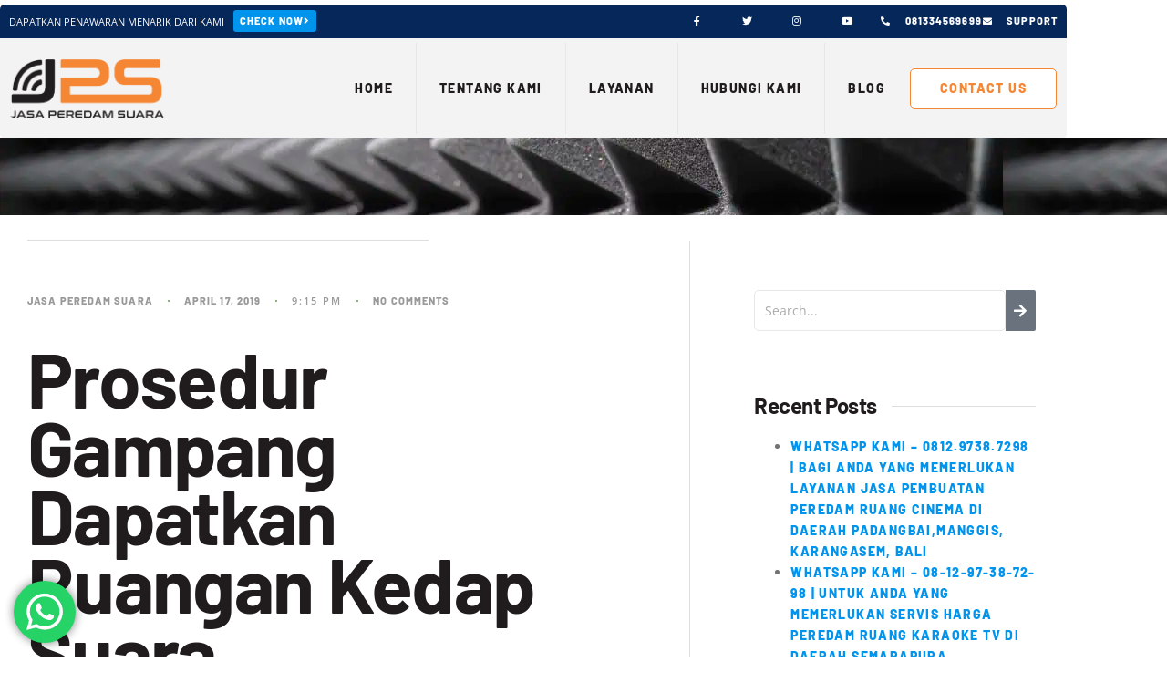

--- FILE ---
content_type: text/html; charset=UTF-8
request_url: https://jasaperedamsuara.com/jasa-pasang-peredam-suara-mesin-pabrik-di-wilayah-jelambar-jakarta-barat-contact-us-08-12-97-38-72-98/
body_size: 33771
content:
<!DOCTYPE html>
<html lang="en-US">
<head>
	<meta charset="UTF-8">
	<meta name="viewport" content="width=device-width, initial-scale=1.0, viewport-fit=cover" />		<style>
#wpadminbar #wp-admin-bar-wccp_free_top_button .ab-icon:before {
	content: "\f160";
	color: #02CA02;
	top: 3px;
}
#wpadminbar #wp-admin-bar-wccp_free_top_button .ab-icon {
	transform: rotate(45deg);
}
</style>
<meta name='robots' content='index, follow, max-image-preview:large, max-snippet:-1, max-video-preview:-1' />
<!-- Jetpack Site Verification Tags -->
<meta name="google-site-verification" content="cVNC24rw-25fayR1Pqe2ZPd2eQ2bdjaRses38Q-ViP4" />
<meta name="p:domain_verify" content="bcd61567fb2200101703f6dff753159f" />
<meta name="yandex-verification" content="06fc8234d69ea260" />

	<!-- This site is optimized with the Yoast SEO plugin v26.6 - https://yoast.com/wordpress/plugins/seo/ -->
	<title>Jasa Pasang Peredam Suara Mesin Pabrik di Wilayah Jelambar, Jakarta Barat | Contact Us - 08-12- 97-38- 72-98</title>
	<meta name="description" content="Jasa Pasang Peredam Suara Mesin Pabrik di Wilayah Jelambar, Jakarta Barat | Contact Us - 08-12- 97-38- 72-98" />
	<link rel="canonical" href="https://jasaperedamsuara.com/jasa-pasang-peredam-suara-mesin-pabrik-di-wilayah-jelambar-jakarta-barat-contact-us-08-12-97-38-72-98/" />
	<meta property="og:locale" content="en_US" />
	<meta property="og:type" content="article" />
	<meta property="og:title" content="Jasa Pasang Peredam Suara Mesin Pabrik di Wilayah Jelambar, Jakarta Barat | Contact Us - 08-12- 97-38- 72-98" />
	<meta property="og:description" content="Jasa Pasang Peredam Suara Mesin Pabrik di Wilayah Jelambar, Jakarta Barat | Contact Us - 08-12- 97-38- 72-98" />
	<meta property="og:url" content="https://jasaperedamsuara.com/jasa-pasang-peredam-suara-mesin-pabrik-di-wilayah-jelambar-jakarta-barat-contact-us-08-12-97-38-72-98/" />
	<meta property="og:site_name" content="Jasa Peredam Suara" />
	<meta property="article:published_time" content="2019-04-17T14:15:58+00:00" />
	<meta property="og:image" content="https://jasaperedamsuara.com/wp-content/uploads/2022/03/13.jasa-peredam-suara-0812-9738-7298-1024x536.jpg" />
	<meta name="author" content="Jasa Peredam Suara" />
	<meta name="twitter:card" content="summary_large_image" />
	<meta name="twitter:label1" content="Written by" />
	<meta name="twitter:data1" content="Jasa Peredam Suara" />
	<meta name="twitter:label2" content="Est. reading time" />
	<meta name="twitter:data2" content="7 minutes" />
	<script type="application/ld+json" class="yoast-schema-graph">{"@context":"https://schema.org","@graph":[{"@type":"Article","@id":"https://jasaperedamsuara.com/jasa-pasang-peredam-suara-mesin-pabrik-di-wilayah-jelambar-jakarta-barat-contact-us-08-12-97-38-72-98/#article","isPartOf":{"@id":"https://jasaperedamsuara.com/jasa-pasang-peredam-suara-mesin-pabrik-di-wilayah-jelambar-jakarta-barat-contact-us-08-12-97-38-72-98/"},"author":{"name":"Jasa Peredam Suara","@id":"https://jasaperedamsuara.com/#/schema/person/2a213a6c97e7c9c9dc8bbafff0726bfa"},"headline":"Jasa Pasang Peredam Suara Mesin Pabrik di Wilayah Jelambar, Jakarta Barat | Contact Us &#8211; 08-12- 97-38- 72-98","datePublished":"2019-04-17T14:15:58+00:00","mainEntityOfPage":{"@id":"https://jasaperedamsuara.com/jasa-pasang-peredam-suara-mesin-pabrik-di-wilayah-jelambar-jakarta-barat-contact-us-08-12-97-38-72-98/"},"wordCount":1398,"commentCount":0,"publisher":{"@id":"https://jasaperedamsuara.com/#organization"},"image":{"@id":"https://jasaperedamsuara.com/jasa-pasang-peredam-suara-mesin-pabrik-di-wilayah-jelambar-jakarta-barat-contact-us-08-12-97-38-72-98/#primaryimage"},"thumbnailUrl":"https://jasaperedamsuara.com/wp-content/uploads/2022/03/13.jasa-peredam-suara-0812-9738-7298-1024x536.jpg","keywords":["ahli peredam Suara Ruangan","anggaran biaya","aplikator peredam suara","Auditorium dan Rumah Ibadah.†ruangan bebas suara","auditorium hall","bekasi","bioskop","bogor","busa peredam suara","depok","distributor peredam suara","home theater","instalasi sistem peredaman","jasa kontraktor","Jasa kontraktor kedap suara","jasa pasang kedap suara ruangan","jasa pemasangan peredam rockwool","Jasa Pemasangan Peredam Suara Ruangan","Jasa Pembuatan Ruang Kedap Suara","jasa penyedia panel akustik","jasa peredam suara ruangan atau soundproofing","jual busa peredam suara","kamar apartemen","kamar tidur","kedap suara","kontraktor peredam suara ruangan dan harga jasa peredam untuk di ruang genset","memproduksi pintu partisi geser peredam suara.metode peredam suara ruangan","mengisolasi suara","menjual rockwool peredam suara","meredam suara","mesin pabrik","partisi kedap suara.jakarta","pembuatan ruang kedap suara per meter","peredaman suara","perpustakaan","Perusahaan Peredam Suara","proyek peredaman suara ruangan","rockwool peredam suara","ruang akustik","ruang kantor","ruang karaoke","ruang konferensi","ruang meeting","ruang musik","ruang musik studio","ruang rapat","ruangan kedap suara","ruangan peredam suara","spesialis jasa pasang partisi ruangan kedap suara","spesialis Peredam Suara Ruangan","studio dubbing","studio musik","studio rekaman","tangerang"],"articleSection":["peredam 9.21"],"inLanguage":"en-US","potentialAction":[{"@type":"CommentAction","name":"Comment","target":["https://jasaperedamsuara.com/jasa-pasang-peredam-suara-mesin-pabrik-di-wilayah-jelambar-jakarta-barat-contact-us-08-12-97-38-72-98/#respond"]}]},{"@type":"WebPage","@id":"https://jasaperedamsuara.com/jasa-pasang-peredam-suara-mesin-pabrik-di-wilayah-jelambar-jakarta-barat-contact-us-08-12-97-38-72-98/","url":"https://jasaperedamsuara.com/jasa-pasang-peredam-suara-mesin-pabrik-di-wilayah-jelambar-jakarta-barat-contact-us-08-12-97-38-72-98/","name":"Jasa Pasang Peredam Suara Mesin Pabrik di Wilayah Jelambar, Jakarta Barat | Contact Us - 08-12- 97-38- 72-98","isPartOf":{"@id":"https://jasaperedamsuara.com/#website"},"primaryImageOfPage":{"@id":"https://jasaperedamsuara.com/jasa-pasang-peredam-suara-mesin-pabrik-di-wilayah-jelambar-jakarta-barat-contact-us-08-12-97-38-72-98/#primaryimage"},"image":{"@id":"https://jasaperedamsuara.com/jasa-pasang-peredam-suara-mesin-pabrik-di-wilayah-jelambar-jakarta-barat-contact-us-08-12-97-38-72-98/#primaryimage"},"thumbnailUrl":"https://jasaperedamsuara.com/wp-content/uploads/2022/03/13.jasa-peredam-suara-0812-9738-7298-1024x536.jpg","datePublished":"2019-04-17T14:15:58+00:00","description":"Jasa Pasang Peredam Suara Mesin Pabrik di Wilayah Jelambar, Jakarta Barat | Contact Us - 08-12- 97-38- 72-98","breadcrumb":{"@id":"https://jasaperedamsuara.com/jasa-pasang-peredam-suara-mesin-pabrik-di-wilayah-jelambar-jakarta-barat-contact-us-08-12-97-38-72-98/#breadcrumb"},"inLanguage":"en-US","potentialAction":[{"@type":"ReadAction","target":["https://jasaperedamsuara.com/jasa-pasang-peredam-suara-mesin-pabrik-di-wilayah-jelambar-jakarta-barat-contact-us-08-12-97-38-72-98/"]}]},{"@type":"ImageObject","inLanguage":"en-US","@id":"https://jasaperedamsuara.com/jasa-pasang-peredam-suara-mesin-pabrik-di-wilayah-jelambar-jakarta-barat-contact-us-08-12-97-38-72-98/#primaryimage","url":"https://i0.wp.com/jasaperedamsuara.com/wp-content/uploads/2022/03/13.jasa-peredam-suara-0812-9738-7298.jpg?fit=1200%2C628&ssl=1","contentUrl":"https://i0.wp.com/jasaperedamsuara.com/wp-content/uploads/2022/03/13.jasa-peredam-suara-0812-9738-7298.jpg?fit=1200%2C628&ssl=1","width":1200,"height":628},{"@type":"BreadcrumbList","@id":"https://jasaperedamsuara.com/jasa-pasang-peredam-suara-mesin-pabrik-di-wilayah-jelambar-jakarta-barat-contact-us-08-12-97-38-72-98/#breadcrumb","itemListElement":[{"@type":"ListItem","position":1,"name":"Home","item":"https://jasaperedamsuara.com/"},{"@type":"ListItem","position":2,"name":"Jasa Pasang Peredam Suara Mesin Pabrik di Wilayah Jelambar, Jakarta Barat | Contact Us &#8211; 08-12- 97-38- 72-98"}]},{"@type":"WebSite","@id":"https://jasaperedamsuara.com/#website","url":"https://jasaperedamsuara.com/","name":"Jasa Peredam Suara","description":"Aplikator, Distributor Peredam Suara Ruangan","publisher":{"@id":"https://jasaperedamsuara.com/#organization"},"potentialAction":[{"@type":"SearchAction","target":{"@type":"EntryPoint","urlTemplate":"https://jasaperedamsuara.com/?s={search_term_string}"},"query-input":{"@type":"PropertyValueSpecification","valueRequired":true,"valueName":"search_term_string"}}],"inLanguage":"en-US"},{"@type":"Organization","@id":"https://jasaperedamsuara.com/#organization","name":"Jasa Peredam Suara","url":"https://jasaperedamsuara.com/","logo":{"@type":"ImageObject","inLanguage":"en-US","@id":"https://jasaperedamsuara.com/#/schema/logo/image/","url":"https://i0.wp.com/jasaperedamsuara.com/wp-content/uploads/2024/08/cropped-cropped-JPSH-Logo-1.png?fit=706%2C262&ssl=1","contentUrl":"https://i0.wp.com/jasaperedamsuara.com/wp-content/uploads/2024/08/cropped-cropped-JPSH-Logo-1.png?fit=706%2C262&ssl=1","width":706,"height":262,"caption":"Jasa Peredam Suara"},"image":{"@id":"https://jasaperedamsuara.com/#/schema/logo/image/"}},{"@type":"Person","@id":"https://jasaperedamsuara.com/#/schema/person/2a213a6c97e7c9c9dc8bbafff0726bfa","name":"Jasa Peredam Suara","image":{"@type":"ImageObject","inLanguage":"en-US","@id":"https://jasaperedamsuara.com/#/schema/person/image/","url":"https://secure.gravatar.com/avatar/80d4fe1d44ca186c384be0eec12261c9fd76fcb9cd1abdc1ea80eef82ebf15b4?s=96&d=mm&r=g","contentUrl":"https://secure.gravatar.com/avatar/80d4fe1d44ca186c384be0eec12261c9fd76fcb9cd1abdc1ea80eef82ebf15b4?s=96&d=mm&r=g","caption":"Jasa Peredam Suara"},"sameAs":["https://jasaperedamsuara.com"],"url":"https://jasaperedamsuara.com/author/0m-4dm1nn/"}]}</script>
	<!-- / Yoast SEO plugin. -->


<link rel='dns-prefetch' href='//kit.fontawesome.com' />
<link rel='dns-prefetch' href='//www.googletagmanager.com' />
<link rel='dns-prefetch' href='//stats.wp.com' />
<link rel='dns-prefetch' href='//code.jquery.com' />
<link rel='dns-prefetch' href='//fonts.googleapis.com' />
<link href='https://fonts.gstatic.com' crossorigin rel='preconnect' />
<link rel='preconnect' href='//i0.wp.com' />
<link rel='preconnect' href='//c0.wp.com' />
<link rel="alternate" type="application/rss+xml" title="Jasa Peredam Suara &raquo; Feed" href="https://jasaperedamsuara.com/feed/" />
<link rel="alternate" type="application/rss+xml" title="Jasa Peredam Suara &raquo; Comments Feed" href="https://jasaperedamsuara.com/comments/feed/" />
<link rel="alternate" type="application/rss+xml" title="Jasa Peredam Suara &raquo; Jasa Pasang Peredam Suara Mesin Pabrik di Wilayah  Jelambar, Jakarta Barat | Contact Us &#8211; 08-12- 97-38- 72-98 Comments Feed" href="https://jasaperedamsuara.com/jasa-pasang-peredam-suara-mesin-pabrik-di-wilayah-jelambar-jakarta-barat-contact-us-08-12-97-38-72-98/feed/" />
<link rel="alternate" title="oEmbed (JSON)" type="application/json+oembed" href="https://jasaperedamsuara.com/wp-json/oembed/1.0/embed?url=https%3A%2F%2Fjasaperedamsuara.com%2Fjasa-pasang-peredam-suara-mesin-pabrik-di-wilayah-jelambar-jakarta-barat-contact-us-08-12-97-38-72-98%2F" />
<link rel="alternate" title="oEmbed (XML)" type="text/xml+oembed" href="https://jasaperedamsuara.com/wp-json/oembed/1.0/embed?url=https%3A%2F%2Fjasaperedamsuara.com%2Fjasa-pasang-peredam-suara-mesin-pabrik-di-wilayah-jelambar-jakarta-barat-contact-us-08-12-97-38-72-98%2F&#038;format=xml" />
		<!-- This site uses the Google Analytics by MonsterInsights plugin v9.11.0 - Using Analytics tracking - https://www.monsterinsights.com/ -->
							<script src="//www.googletagmanager.com/gtag/js?id=G-MGLVPX555H"  data-cfasync="false" data-wpfc-render="false" type="text/javascript" async></script>
			<script data-cfasync="false" data-wpfc-render="false" type="text/javascript">
				var mi_version = '9.11.0';
				var mi_track_user = true;
				var mi_no_track_reason = '';
								var MonsterInsightsDefaultLocations = {"page_location":"https:\/\/jasaperedamsuara.com\/jasa-pasang-peredam-suara-mesin-pabrik-di-wilayah-jelambar-jakarta-barat-contact-us-08-12-97-38-72-98\/"};
								if ( typeof MonsterInsightsPrivacyGuardFilter === 'function' ) {
					var MonsterInsightsLocations = (typeof MonsterInsightsExcludeQuery === 'object') ? MonsterInsightsPrivacyGuardFilter( MonsterInsightsExcludeQuery ) : MonsterInsightsPrivacyGuardFilter( MonsterInsightsDefaultLocations );
				} else {
					var MonsterInsightsLocations = (typeof MonsterInsightsExcludeQuery === 'object') ? MonsterInsightsExcludeQuery : MonsterInsightsDefaultLocations;
				}

								var disableStrs = [
										'ga-disable-G-MGLVPX555H',
									];

				/* Function to detect opted out users */
				function __gtagTrackerIsOptedOut() {
					for (var index = 0; index < disableStrs.length; index++) {
						if (document.cookie.indexOf(disableStrs[index] + '=true') > -1) {
							return true;
						}
					}

					return false;
				}

				/* Disable tracking if the opt-out cookie exists. */
				if (__gtagTrackerIsOptedOut()) {
					for (var index = 0; index < disableStrs.length; index++) {
						window[disableStrs[index]] = true;
					}
				}

				/* Opt-out function */
				function __gtagTrackerOptout() {
					for (var index = 0; index < disableStrs.length; index++) {
						document.cookie = disableStrs[index] + '=true; expires=Thu, 31 Dec 2099 23:59:59 UTC; path=/';
						window[disableStrs[index]] = true;
					}
				}

				if ('undefined' === typeof gaOptout) {
					function gaOptout() {
						__gtagTrackerOptout();
					}
				}
								window.dataLayer = window.dataLayer || [];

				window.MonsterInsightsDualTracker = {
					helpers: {},
					trackers: {},
				};
				if (mi_track_user) {
					function __gtagDataLayer() {
						dataLayer.push(arguments);
					}

					function __gtagTracker(type, name, parameters) {
						if (!parameters) {
							parameters = {};
						}

						if (parameters.send_to) {
							__gtagDataLayer.apply(null, arguments);
							return;
						}

						if (type === 'event') {
														parameters.send_to = monsterinsights_frontend.v4_id;
							var hookName = name;
							if (typeof parameters['event_category'] !== 'undefined') {
								hookName = parameters['event_category'] + ':' + name;
							}

							if (typeof MonsterInsightsDualTracker.trackers[hookName] !== 'undefined') {
								MonsterInsightsDualTracker.trackers[hookName](parameters);
							} else {
								__gtagDataLayer('event', name, parameters);
							}
							
						} else {
							__gtagDataLayer.apply(null, arguments);
						}
					}

					__gtagTracker('js', new Date());
					__gtagTracker('set', {
						'developer_id.dZGIzZG': true,
											});
					if ( MonsterInsightsLocations.page_location ) {
						__gtagTracker('set', MonsterInsightsLocations);
					}
										__gtagTracker('config', 'G-MGLVPX555H', {"forceSSL":"true","link_attribution":"true"} );
										window.gtag = __gtagTracker;										(function () {
						/* https://developers.google.com/analytics/devguides/collection/analyticsjs/ */
						/* ga and __gaTracker compatibility shim. */
						var noopfn = function () {
							return null;
						};
						var newtracker = function () {
							return new Tracker();
						};
						var Tracker = function () {
							return null;
						};
						var p = Tracker.prototype;
						p.get = noopfn;
						p.set = noopfn;
						p.send = function () {
							var args = Array.prototype.slice.call(arguments);
							args.unshift('send');
							__gaTracker.apply(null, args);
						};
						var __gaTracker = function () {
							var len = arguments.length;
							if (len === 0) {
								return;
							}
							var f = arguments[len - 1];
							if (typeof f !== 'object' || f === null || typeof f.hitCallback !== 'function') {
								if ('send' === arguments[0]) {
									var hitConverted, hitObject = false, action;
									if ('event' === arguments[1]) {
										if ('undefined' !== typeof arguments[3]) {
											hitObject = {
												'eventAction': arguments[3],
												'eventCategory': arguments[2],
												'eventLabel': arguments[4],
												'value': arguments[5] ? arguments[5] : 1,
											}
										}
									}
									if ('pageview' === arguments[1]) {
										if ('undefined' !== typeof arguments[2]) {
											hitObject = {
												'eventAction': 'page_view',
												'page_path': arguments[2],
											}
										}
									}
									if (typeof arguments[2] === 'object') {
										hitObject = arguments[2];
									}
									if (typeof arguments[5] === 'object') {
										Object.assign(hitObject, arguments[5]);
									}
									if ('undefined' !== typeof arguments[1].hitType) {
										hitObject = arguments[1];
										if ('pageview' === hitObject.hitType) {
											hitObject.eventAction = 'page_view';
										}
									}
									if (hitObject) {
										action = 'timing' === arguments[1].hitType ? 'timing_complete' : hitObject.eventAction;
										hitConverted = mapArgs(hitObject);
										__gtagTracker('event', action, hitConverted);
									}
								}
								return;
							}

							function mapArgs(args) {
								var arg, hit = {};
								var gaMap = {
									'eventCategory': 'event_category',
									'eventAction': 'event_action',
									'eventLabel': 'event_label',
									'eventValue': 'event_value',
									'nonInteraction': 'non_interaction',
									'timingCategory': 'event_category',
									'timingVar': 'name',
									'timingValue': 'value',
									'timingLabel': 'event_label',
									'page': 'page_path',
									'location': 'page_location',
									'title': 'page_title',
									'referrer' : 'page_referrer',
								};
								for (arg in args) {
																		if (!(!args.hasOwnProperty(arg) || !gaMap.hasOwnProperty(arg))) {
										hit[gaMap[arg]] = args[arg];
									} else {
										hit[arg] = args[arg];
									}
								}
								return hit;
							}

							try {
								f.hitCallback();
							} catch (ex) {
							}
						};
						__gaTracker.create = newtracker;
						__gaTracker.getByName = newtracker;
						__gaTracker.getAll = function () {
							return [];
						};
						__gaTracker.remove = noopfn;
						__gaTracker.loaded = true;
						window['__gaTracker'] = __gaTracker;
					})();
									} else {
										console.log("");
					(function () {
						function __gtagTracker() {
							return null;
						}

						window['__gtagTracker'] = __gtagTracker;
						window['gtag'] = __gtagTracker;
					})();
									}
			</script>
							<!-- / Google Analytics by MonsterInsights -->
		<style id='wp-img-auto-sizes-contain-inline-css' type='text/css'>
img:is([sizes=auto i],[sizes^="auto," i]){contain-intrinsic-size:3000px 1500px}
/*# sourceURL=wp-img-auto-sizes-contain-inline-css */
</style>
<link rel='stylesheet' id='pgp-jquery-ui-css-css' href='//code.jquery.com/ui/1.13.1/themes/base/jquery-ui.css?ver=1.13.1' type='text/css' media='' />
<link rel='stylesheet' id='pgp_bootstrap-css' href='https://jasaperedamsuara.com/wp-content/plugins/postgeneratorpro/assets/css/wordpress-bootstrap.css?ver=6.9' type='text/css' media='all' />
<link rel='stylesheet' id='jetpack_related-posts-css' href='https://c0.wp.com/p/jetpack/15.3.1/modules/related-posts/related-posts.css' type='text/css' media='all' />
<link rel='stylesheet' id='ht_ctc_main_css-css' href='https://jasaperedamsuara.com/wp-content/plugins/click-to-chat-for-whatsapp/new/inc/assets/css/main.css?ver=4.35' type='text/css' media='all' />
<style id='wp-emoji-styles-inline-css' type='text/css'>

	img.wp-smiley, img.emoji {
		display: inline !important;
		border: none !important;
		box-shadow: none !important;
		height: 1em !important;
		width: 1em !important;
		margin: 0 0.07em !important;
		vertical-align: -0.1em !important;
		background: none !important;
		padding: 0 !important;
	}
/*# sourceURL=wp-emoji-styles-inline-css */
</style>
<link rel='stylesheet' id='wp-block-library-css' href='https://c0.wp.com/c/6.9/wp-includes/css/dist/block-library/style.min.css' type='text/css' media='all' />
<style id='classic-theme-styles-inline-css' type='text/css'>
/*! This file is auto-generated */
.wp-block-button__link{color:#fff;background-color:#32373c;border-radius:9999px;box-shadow:none;text-decoration:none;padding:calc(.667em + 2px) calc(1.333em + 2px);font-size:1.125em}.wp-block-file__button{background:#32373c;color:#fff;text-decoration:none}
/*# sourceURL=/wp-includes/css/classic-themes.min.css */
</style>
<link rel='stylesheet' id='mediaelement-css' href='https://c0.wp.com/c/6.9/wp-includes/js/mediaelement/mediaelementplayer-legacy.min.css' type='text/css' media='all' />
<link rel='stylesheet' id='wp-mediaelement-css' href='https://c0.wp.com/c/6.9/wp-includes/js/mediaelement/wp-mediaelement.min.css' type='text/css' media='all' />
<style id='jetpack-sharing-buttons-style-inline-css' type='text/css'>
.jetpack-sharing-buttons__services-list{display:flex;flex-direction:row;flex-wrap:wrap;gap:0;list-style-type:none;margin:5px;padding:0}.jetpack-sharing-buttons__services-list.has-small-icon-size{font-size:12px}.jetpack-sharing-buttons__services-list.has-normal-icon-size{font-size:16px}.jetpack-sharing-buttons__services-list.has-large-icon-size{font-size:24px}.jetpack-sharing-buttons__services-list.has-huge-icon-size{font-size:36px}@media print{.jetpack-sharing-buttons__services-list{display:none!important}}.editor-styles-wrapper .wp-block-jetpack-sharing-buttons{gap:0;padding-inline-start:0}ul.jetpack-sharing-buttons__services-list.has-background{padding:1.25em 2.375em}
/*# sourceURL=https://jasaperedamsuara.com/wp-content/plugins/jetpack/_inc/blocks/sharing-buttons/view.css */
</style>
<style id='global-styles-inline-css' type='text/css'>
:root{--wp--preset--aspect-ratio--square: 1;--wp--preset--aspect-ratio--4-3: 4/3;--wp--preset--aspect-ratio--3-4: 3/4;--wp--preset--aspect-ratio--3-2: 3/2;--wp--preset--aspect-ratio--2-3: 2/3;--wp--preset--aspect-ratio--16-9: 16/9;--wp--preset--aspect-ratio--9-16: 9/16;--wp--preset--color--black: #000000;--wp--preset--color--cyan-bluish-gray: #abb8c3;--wp--preset--color--white: #ffffff;--wp--preset--color--pale-pink: #f78da7;--wp--preset--color--vivid-red: #cf2e2e;--wp--preset--color--luminous-vivid-orange: #ff6900;--wp--preset--color--luminous-vivid-amber: #fcb900;--wp--preset--color--light-green-cyan: #7bdcb5;--wp--preset--color--vivid-green-cyan: #00d084;--wp--preset--color--pale-cyan-blue: #8ed1fc;--wp--preset--color--vivid-cyan-blue: #0693e3;--wp--preset--color--vivid-purple: #9b51e0;--wp--preset--gradient--vivid-cyan-blue-to-vivid-purple: linear-gradient(135deg,rgb(6,147,227) 0%,rgb(155,81,224) 100%);--wp--preset--gradient--light-green-cyan-to-vivid-green-cyan: linear-gradient(135deg,rgb(122,220,180) 0%,rgb(0,208,130) 100%);--wp--preset--gradient--luminous-vivid-amber-to-luminous-vivid-orange: linear-gradient(135deg,rgb(252,185,0) 0%,rgb(255,105,0) 100%);--wp--preset--gradient--luminous-vivid-orange-to-vivid-red: linear-gradient(135deg,rgb(255,105,0) 0%,rgb(207,46,46) 100%);--wp--preset--gradient--very-light-gray-to-cyan-bluish-gray: linear-gradient(135deg,rgb(238,238,238) 0%,rgb(169,184,195) 100%);--wp--preset--gradient--cool-to-warm-spectrum: linear-gradient(135deg,rgb(74,234,220) 0%,rgb(151,120,209) 20%,rgb(207,42,186) 40%,rgb(238,44,130) 60%,rgb(251,105,98) 80%,rgb(254,248,76) 100%);--wp--preset--gradient--blush-light-purple: linear-gradient(135deg,rgb(255,206,236) 0%,rgb(152,150,240) 100%);--wp--preset--gradient--blush-bordeaux: linear-gradient(135deg,rgb(254,205,165) 0%,rgb(254,45,45) 50%,rgb(107,0,62) 100%);--wp--preset--gradient--luminous-dusk: linear-gradient(135deg,rgb(255,203,112) 0%,rgb(199,81,192) 50%,rgb(65,88,208) 100%);--wp--preset--gradient--pale-ocean: linear-gradient(135deg,rgb(255,245,203) 0%,rgb(182,227,212) 50%,rgb(51,167,181) 100%);--wp--preset--gradient--electric-grass: linear-gradient(135deg,rgb(202,248,128) 0%,rgb(113,206,126) 100%);--wp--preset--gradient--midnight: linear-gradient(135deg,rgb(2,3,129) 0%,rgb(40,116,252) 100%);--wp--preset--font-size--small: 13px;--wp--preset--font-size--medium: 20px;--wp--preset--font-size--large: 36px;--wp--preset--font-size--x-large: 42px;--wp--preset--spacing--20: 0.44rem;--wp--preset--spacing--30: 0.67rem;--wp--preset--spacing--40: 1rem;--wp--preset--spacing--50: 1.5rem;--wp--preset--spacing--60: 2.25rem;--wp--preset--spacing--70: 3.38rem;--wp--preset--spacing--80: 5.06rem;--wp--preset--shadow--natural: 6px 6px 9px rgba(0, 0, 0, 0.2);--wp--preset--shadow--deep: 12px 12px 50px rgba(0, 0, 0, 0.4);--wp--preset--shadow--sharp: 6px 6px 0px rgba(0, 0, 0, 0.2);--wp--preset--shadow--outlined: 6px 6px 0px -3px rgb(255, 255, 255), 6px 6px rgb(0, 0, 0);--wp--preset--shadow--crisp: 6px 6px 0px rgb(0, 0, 0);}:where(.is-layout-flex){gap: 0.5em;}:where(.is-layout-grid){gap: 0.5em;}body .is-layout-flex{display: flex;}.is-layout-flex{flex-wrap: wrap;align-items: center;}.is-layout-flex > :is(*, div){margin: 0;}body .is-layout-grid{display: grid;}.is-layout-grid > :is(*, div){margin: 0;}:where(.wp-block-columns.is-layout-flex){gap: 2em;}:where(.wp-block-columns.is-layout-grid){gap: 2em;}:where(.wp-block-post-template.is-layout-flex){gap: 1.25em;}:where(.wp-block-post-template.is-layout-grid){gap: 1.25em;}.has-black-color{color: var(--wp--preset--color--black) !important;}.has-cyan-bluish-gray-color{color: var(--wp--preset--color--cyan-bluish-gray) !important;}.has-white-color{color: var(--wp--preset--color--white) !important;}.has-pale-pink-color{color: var(--wp--preset--color--pale-pink) !important;}.has-vivid-red-color{color: var(--wp--preset--color--vivid-red) !important;}.has-luminous-vivid-orange-color{color: var(--wp--preset--color--luminous-vivid-orange) !important;}.has-luminous-vivid-amber-color{color: var(--wp--preset--color--luminous-vivid-amber) !important;}.has-light-green-cyan-color{color: var(--wp--preset--color--light-green-cyan) !important;}.has-vivid-green-cyan-color{color: var(--wp--preset--color--vivid-green-cyan) !important;}.has-pale-cyan-blue-color{color: var(--wp--preset--color--pale-cyan-blue) !important;}.has-vivid-cyan-blue-color{color: var(--wp--preset--color--vivid-cyan-blue) !important;}.has-vivid-purple-color{color: var(--wp--preset--color--vivid-purple) !important;}.has-black-background-color{background-color: var(--wp--preset--color--black) !important;}.has-cyan-bluish-gray-background-color{background-color: var(--wp--preset--color--cyan-bluish-gray) !important;}.has-white-background-color{background-color: var(--wp--preset--color--white) !important;}.has-pale-pink-background-color{background-color: var(--wp--preset--color--pale-pink) !important;}.has-vivid-red-background-color{background-color: var(--wp--preset--color--vivid-red) !important;}.has-luminous-vivid-orange-background-color{background-color: var(--wp--preset--color--luminous-vivid-orange) !important;}.has-luminous-vivid-amber-background-color{background-color: var(--wp--preset--color--luminous-vivid-amber) !important;}.has-light-green-cyan-background-color{background-color: var(--wp--preset--color--light-green-cyan) !important;}.has-vivid-green-cyan-background-color{background-color: var(--wp--preset--color--vivid-green-cyan) !important;}.has-pale-cyan-blue-background-color{background-color: var(--wp--preset--color--pale-cyan-blue) !important;}.has-vivid-cyan-blue-background-color{background-color: var(--wp--preset--color--vivid-cyan-blue) !important;}.has-vivid-purple-background-color{background-color: var(--wp--preset--color--vivid-purple) !important;}.has-black-border-color{border-color: var(--wp--preset--color--black) !important;}.has-cyan-bluish-gray-border-color{border-color: var(--wp--preset--color--cyan-bluish-gray) !important;}.has-white-border-color{border-color: var(--wp--preset--color--white) !important;}.has-pale-pink-border-color{border-color: var(--wp--preset--color--pale-pink) !important;}.has-vivid-red-border-color{border-color: var(--wp--preset--color--vivid-red) !important;}.has-luminous-vivid-orange-border-color{border-color: var(--wp--preset--color--luminous-vivid-orange) !important;}.has-luminous-vivid-amber-border-color{border-color: var(--wp--preset--color--luminous-vivid-amber) !important;}.has-light-green-cyan-border-color{border-color: var(--wp--preset--color--light-green-cyan) !important;}.has-vivid-green-cyan-border-color{border-color: var(--wp--preset--color--vivid-green-cyan) !important;}.has-pale-cyan-blue-border-color{border-color: var(--wp--preset--color--pale-cyan-blue) !important;}.has-vivid-cyan-blue-border-color{border-color: var(--wp--preset--color--vivid-cyan-blue) !important;}.has-vivid-purple-border-color{border-color: var(--wp--preset--color--vivid-purple) !important;}.has-vivid-cyan-blue-to-vivid-purple-gradient-background{background: var(--wp--preset--gradient--vivid-cyan-blue-to-vivid-purple) !important;}.has-light-green-cyan-to-vivid-green-cyan-gradient-background{background: var(--wp--preset--gradient--light-green-cyan-to-vivid-green-cyan) !important;}.has-luminous-vivid-amber-to-luminous-vivid-orange-gradient-background{background: var(--wp--preset--gradient--luminous-vivid-amber-to-luminous-vivid-orange) !important;}.has-luminous-vivid-orange-to-vivid-red-gradient-background{background: var(--wp--preset--gradient--luminous-vivid-orange-to-vivid-red) !important;}.has-very-light-gray-to-cyan-bluish-gray-gradient-background{background: var(--wp--preset--gradient--very-light-gray-to-cyan-bluish-gray) !important;}.has-cool-to-warm-spectrum-gradient-background{background: var(--wp--preset--gradient--cool-to-warm-spectrum) !important;}.has-blush-light-purple-gradient-background{background: var(--wp--preset--gradient--blush-light-purple) !important;}.has-blush-bordeaux-gradient-background{background: var(--wp--preset--gradient--blush-bordeaux) !important;}.has-luminous-dusk-gradient-background{background: var(--wp--preset--gradient--luminous-dusk) !important;}.has-pale-ocean-gradient-background{background: var(--wp--preset--gradient--pale-ocean) !important;}.has-electric-grass-gradient-background{background: var(--wp--preset--gradient--electric-grass) !important;}.has-midnight-gradient-background{background: var(--wp--preset--gradient--midnight) !important;}.has-small-font-size{font-size: var(--wp--preset--font-size--small) !important;}.has-medium-font-size{font-size: var(--wp--preset--font-size--medium) !important;}.has-large-font-size{font-size: var(--wp--preset--font-size--large) !important;}.has-x-large-font-size{font-size: var(--wp--preset--font-size--x-large) !important;}
:where(.wp-block-post-template.is-layout-flex){gap: 1.25em;}:where(.wp-block-post-template.is-layout-grid){gap: 1.25em;}
:where(.wp-block-term-template.is-layout-flex){gap: 1.25em;}:where(.wp-block-term-template.is-layout-grid){gap: 1.25em;}
:where(.wp-block-columns.is-layout-flex){gap: 2em;}:where(.wp-block-columns.is-layout-grid){gap: 2em;}
:root :where(.wp-block-pullquote){font-size: 1.5em;line-height: 1.6;}
/*# sourceURL=global-styles-inline-css */
</style>
<link rel='stylesheet' id='envo-extra-css' href='https://jasaperedamsuara.com/wp-content/plugins/envo-extra/css/style.css?ver=1.9.13' type='text/css' media='all' />
<link rel='stylesheet' id='bootstrap-css' href='https://jasaperedamsuara.com/wp-content/themes/popularis/assets/css/bootstrap.css?ver=3.3.7' type='text/css' media='all' />
<link rel='stylesheet' id='mmenu-light-css' href='https://jasaperedamsuara.com/wp-content/themes/popularis/assets/css/mmenu-light.css?ver=1.1' type='text/css' media='all' />
<link rel='stylesheet' id='popularis-stylesheet-css' href='https://jasaperedamsuara.com/wp-content/themes/popularis/style.css?ver=1.0.13' type='text/css' media='all' />
<link rel='stylesheet' id='font-awesome-css' href='https://jasaperedamsuara.com/wp-content/plugins/elementor/assets/lib/font-awesome/css/font-awesome.min.css?ver=4.7.0' type='text/css' media='all' />
<link rel='stylesheet' id='popularis-fonts-css' href='https://fonts.googleapis.com/css?family=Open+Sans+Condensed%3A300%2C500%2C700&#038;subset=cyrillic%2Ccyrillic-ext%2Cgreek%2Cgreek-ext%2Clatin-ext%2Cvietnamese' type='text/css' media='all' />
<link rel='stylesheet' id='elementor-icons-css' href='https://jasaperedamsuara.com/wp-content/plugins/elementor/assets/lib/eicons/css/elementor-icons.min.css?ver=5.46.0' type='text/css' media='all' />
<link rel='stylesheet' id='elementor-frontend-css' href='https://jasaperedamsuara.com/wp-content/plugins/elementor/assets/css/frontend.min.css?ver=3.34.3' type='text/css' media='all' />
<link rel='stylesheet' id='elementor-post-56412-css' href='https://jasaperedamsuara.com/wp-content/uploads/elementor/css/post-56412.css?ver=1769442614' type='text/css' media='all' />
<link rel='stylesheet' id='elementor-pro-css' href='https://jasaperedamsuara.com/wp-content/plugins/elementor-pro/assets/css/frontend.min.css?ver=3.23.3' type='text/css' media='all' />
<link rel='stylesheet' id='elementor-post-56419-css' href='https://jasaperedamsuara.com/wp-content/uploads/elementor/css/post-56419.css?ver=1769442614' type='text/css' media='all' />
<link rel='stylesheet' id='elementor-post-56422-css' href='https://jasaperedamsuara.com/wp-content/uploads/elementor/css/post-56422.css?ver=1769442614' type='text/css' media='all' />
<link rel='stylesheet' id='elementor-post-16143-css' href='https://jasaperedamsuara.com/wp-content/uploads/elementor/css/post-16143.css?ver=1769442614' type='text/css' media='all' />
<link rel='stylesheet' id='elementor-gf-local-barlow-css' href='https://jasaperedamsuara.com/wp-content/uploads/elementor/google-fonts/css/barlow.css?ver=1742254336' type='text/css' media='all' />
<link rel='stylesheet' id='elementor-gf-local-opensans-css' href='https://jasaperedamsuara.com/wp-content/uploads/elementor/google-fonts/css/opensans.css?ver=1742254354' type='text/css' media='all' />
<link rel='stylesheet' id='elementor-icons-shared-0-css' href='https://jasaperedamsuara.com/wp-content/plugins/elementor/assets/lib/font-awesome/css/fontawesome.min.css?ver=5.15.3' type='text/css' media='all' />
<link rel='stylesheet' id='elementor-icons-fa-solid-css' href='https://jasaperedamsuara.com/wp-content/plugins/elementor/assets/lib/font-awesome/css/solid.min.css?ver=5.15.3' type='text/css' media='all' />
<link rel='stylesheet' id='elementor-icons-fa-brands-css' href='https://jasaperedamsuara.com/wp-content/plugins/elementor/assets/lib/font-awesome/css/brands.min.css?ver=5.15.3' type='text/css' media='all' />
<script type="text/javascript" src="https://c0.wp.com/c/6.9/wp-includes/js/jquery/jquery.min.js" id="jquery-core-js"></script>
<script type="text/javascript" src="https://c0.wp.com/c/6.9/wp-includes/js/jquery/jquery-migrate.min.js" id="jquery-migrate-js"></script>
<script type="text/javascript" src="https://jasaperedamsuara.com/wp-content/plugins/postgeneratorpro/assets/js/bootstrap.min.js?ver=6.9" id="pgp_bootstrap_js-js"></script>
<script type="text/javascript" id="jetpack_related-posts-js-extra">
/* <![CDATA[ */
var related_posts_js_options = {"post_heading":"h4"};
//# sourceURL=jetpack_related-posts-js-extra
/* ]]> */
</script>
<script type="text/javascript" src="https://c0.wp.com/p/jetpack/15.3.1/_inc/build/related-posts/related-posts.min.js" id="jetpack_related-posts-js"></script>
<script type="text/javascript" src="https://jasaperedamsuara.com/wp-content/plugins/google-analytics-for-wordpress/assets/js/frontend-gtag.min.js?ver=9.11.0" id="monsterinsights-frontend-script-js" async="async" data-wp-strategy="async"></script>
<script data-cfasync="false" data-wpfc-render="false" type="text/javascript" id='monsterinsights-frontend-script-js-extra'>/* <![CDATA[ */
var monsterinsights_frontend = {"js_events_tracking":"true","download_extensions":"doc,pdf,ppt,zip,xls,docx,pptx,xlsx","inbound_paths":"[{\"path\":\"\\\/go\\\/\",\"label\":\"affiliate\"},{\"path\":\"\\\/recommend\\\/\",\"label\":\"affiliate\"}]","home_url":"https:\/\/jasaperedamsuara.com","hash_tracking":"false","v4_id":"G-MGLVPX555H"};/* ]]> */
</script>

<!-- Google tag (gtag.js) snippet added by Site Kit -->
<!-- Google Analytics snippet added by Site Kit -->
<script type="text/javascript" src="https://www.googletagmanager.com/gtag/js?id=GT-WRH8GFV" id="google_gtagjs-js" async></script>
<script type="text/javascript" id="google_gtagjs-js-after">
/* <![CDATA[ */
window.dataLayer = window.dataLayer || [];function gtag(){dataLayer.push(arguments);}
gtag("set","linker",{"domains":["jasaperedamsuara.com"]});
gtag("js", new Date());
gtag("set", "developer_id.dZTNiMT", true);
gtag("config", "GT-WRH8GFV");
//# sourceURL=google_gtagjs-js-after
/* ]]> */
</script>
<link rel="https://api.w.org/" href="https://jasaperedamsuara.com/wp-json/" /><link rel="alternate" title="JSON" type="application/json" href="https://jasaperedamsuara.com/wp-json/wp/v2/posts/19359" /><link rel="EditURI" type="application/rsd+xml" title="RSD" href="https://jasaperedamsuara.com/xmlrpc.php?rsd" />
<meta name="generator" content="WordPress 6.9" />
<link rel='shortlink' href='https://wp.me/pdR7td-52f' />
<meta name="generator" content="Site Kit by Google 1.168.0" /><script id="wpcp_disable_selection" type="text/javascript">
var image_save_msg='You are not allowed to save images!';
	var no_menu_msg='Context Menu disabled!';
	var smessage = "Content is protected !!";

function disableEnterKey(e)
{
	var elemtype = e.target.tagName;
	
	elemtype = elemtype.toUpperCase();
	
	if (elemtype == "TEXT" || elemtype == "TEXTAREA" || elemtype == "INPUT" || elemtype == "PASSWORD" || elemtype == "SELECT" || elemtype == "OPTION" || elemtype == "EMBED")
	{
		elemtype = 'TEXT';
	}
	
	if (e.ctrlKey){
     var key;
     if(window.event)
          key = window.event.keyCode;     //IE
     else
          key = e.which;     //firefox (97)
    //if (key != 17) alert(key);
     if (elemtype!= 'TEXT' && (key == 97 || key == 65 || key == 67 || key == 99 || key == 88 || key == 120 || key == 26 || key == 85  || key == 86 || key == 83 || key == 43 || key == 73))
     {
		if(wccp_free_iscontenteditable(e)) return true;
		show_wpcp_message('You are not allowed to copy content or view source');
		return false;
     }else
     	return true;
     }
}


/*For contenteditable tags*/
function wccp_free_iscontenteditable(e)
{
	var e = e || window.event; // also there is no e.target property in IE. instead IE uses window.event.srcElement
  	
	var target = e.target || e.srcElement;

	var elemtype = e.target.nodeName;
	
	elemtype = elemtype.toUpperCase();
	
	var iscontenteditable = "false";
		
	if(typeof target.getAttribute!="undefined" ) iscontenteditable = target.getAttribute("contenteditable"); // Return true or false as string
	
	var iscontenteditable2 = false;
	
	if(typeof target.isContentEditable!="undefined" ) iscontenteditable2 = target.isContentEditable; // Return true or false as boolean

	if(target.parentElement.isContentEditable) iscontenteditable2 = true;
	
	if (iscontenteditable == "true" || iscontenteditable2 == true)
	{
		if(typeof target.style!="undefined" ) target.style.cursor = "text";
		
		return true;
	}
}

////////////////////////////////////
function disable_copy(e)
{	
	var e = e || window.event; // also there is no e.target property in IE. instead IE uses window.event.srcElement
	
	var elemtype = e.target.tagName;
	
	elemtype = elemtype.toUpperCase();
	
	if (elemtype == "TEXT" || elemtype == "TEXTAREA" || elemtype == "INPUT" || elemtype == "PASSWORD" || elemtype == "SELECT" || elemtype == "OPTION" || elemtype == "EMBED")
	{
		elemtype = 'TEXT';
	}
	
	if(wccp_free_iscontenteditable(e)) return true;
	
	var isSafari = /Safari/.test(navigator.userAgent) && /Apple Computer/.test(navigator.vendor);
	
	var checker_IMG = '';
	if (elemtype == "IMG" && checker_IMG == 'checked' && e.detail >= 2) {show_wpcp_message(alertMsg_IMG);return false;}
	if (elemtype != "TEXT")
	{
		if (smessage !== "" && e.detail == 2)
			show_wpcp_message(smessage);
		
		if (isSafari)
			return true;
		else
			return false;
	}	
}

//////////////////////////////////////////
function disable_copy_ie()
{
	var e = e || window.event;
	var elemtype = window.event.srcElement.nodeName;
	elemtype = elemtype.toUpperCase();
	if(wccp_free_iscontenteditable(e)) return true;
	if (elemtype == "IMG") {show_wpcp_message(alertMsg_IMG);return false;}
	if (elemtype != "TEXT" && elemtype != "TEXTAREA" && elemtype != "INPUT" && elemtype != "PASSWORD" && elemtype != "SELECT" && elemtype != "OPTION" && elemtype != "EMBED")
	{
		return false;
	}
}	
function reEnable()
{
	return true;
}
document.onkeydown = disableEnterKey;
document.onselectstart = disable_copy_ie;
if(navigator.userAgent.indexOf('MSIE')==-1)
{
	document.onmousedown = disable_copy;
	document.onclick = reEnable;
}
function disableSelection(target)
{
    //For IE This code will work
    if (typeof target.onselectstart!="undefined")
    target.onselectstart = disable_copy_ie;
    
    //For Firefox This code will work
    else if (typeof target.style.MozUserSelect!="undefined")
    {target.style.MozUserSelect="none";}
    
    //All other  (ie: Opera) This code will work
    else
    target.onmousedown=function(){return false}
    target.style.cursor = "default";
}
//Calling the JS function directly just after body load
window.onload = function(){disableSelection(document.body);};

//////////////////special for safari Start////////////////
var onlongtouch;
var timer;
var touchduration = 1000; //length of time we want the user to touch before we do something

var elemtype = "";
function touchstart(e) {
	var e = e || window.event;
  // also there is no e.target property in IE.
  // instead IE uses window.event.srcElement
  	var target = e.target || e.srcElement;
	
	elemtype = window.event.srcElement.nodeName;
	
	elemtype = elemtype.toUpperCase();
	
	if(!wccp_pro_is_passive()) e.preventDefault();
	if (!timer) {
		timer = setTimeout(onlongtouch, touchduration);
	}
}

function touchend() {
    //stops short touches from firing the event
    if (timer) {
        clearTimeout(timer);
        timer = null;
    }
	onlongtouch();
}

onlongtouch = function(e) { //this will clear the current selection if anything selected
	
	if (elemtype != "TEXT" && elemtype != "TEXTAREA" && elemtype != "INPUT" && elemtype != "PASSWORD" && elemtype != "SELECT" && elemtype != "EMBED" && elemtype != "OPTION")	
	{
		if (window.getSelection) {
			if (window.getSelection().empty) {  // Chrome
			window.getSelection().empty();
			} else if (window.getSelection().removeAllRanges) {  // Firefox
			window.getSelection().removeAllRanges();
			}
		} else if (document.selection) {  // IE?
			document.selection.empty();
		}
		return false;
	}
};

document.addEventListener("DOMContentLoaded", function(event) { 
    window.addEventListener("touchstart", touchstart, false);
    window.addEventListener("touchend", touchend, false);
});

function wccp_pro_is_passive() {

  var cold = false,
  hike = function() {};

  try {
	  const object1 = {};
  var aid = Object.defineProperty(object1, 'passive', {
  get() {cold = true}
  });
  window.addEventListener('test', hike, aid);
  window.removeEventListener('test', hike, aid);
  } catch (e) {}

  return cold;
}
/*special for safari End*/
</script>
<script id="wpcp_disable_Right_Click" type="text/javascript">
document.ondragstart = function() { return false;}
	function nocontext(e) {
	   return false;
	}
	document.oncontextmenu = nocontext;
</script>
<style>
.unselectable
{
-moz-user-select:none;
-webkit-user-select:none;
cursor: default;
}
html
{
-webkit-touch-callout: none;
-webkit-user-select: none;
-khtml-user-select: none;
-moz-user-select: none;
-ms-user-select: none;
user-select: none;
-webkit-tap-highlight-color: rgba(0,0,0,0);
}
</style>
<script id="wpcp_css_disable_selection" type="text/javascript">
var e = document.getElementsByTagName('body')[0];
if(e)
{
	e.setAttribute('unselectable',"on");
}
</script>
	<style>img#wpstats{display:none}</style>
		<link rel="pingback" href="https://jasaperedamsuara.com/xmlrpc.php">
<meta name="generator" content="Elementor 3.34.3; features: additional_custom_breakpoints; settings: css_print_method-external, google_font-enabled, font_display-auto">
			<style>
				.e-con.e-parent:nth-of-type(n+4):not(.e-lazyloaded):not(.e-no-lazyload),
				.e-con.e-parent:nth-of-type(n+4):not(.e-lazyloaded):not(.e-no-lazyload) * {
					background-image: none !important;
				}
				@media screen and (max-height: 1024px) {
					.e-con.e-parent:nth-of-type(n+3):not(.e-lazyloaded):not(.e-no-lazyload),
					.e-con.e-parent:nth-of-type(n+3):not(.e-lazyloaded):not(.e-no-lazyload) * {
						background-image: none !important;
					}
				}
				@media screen and (max-height: 640px) {
					.e-con.e-parent:nth-of-type(n+2):not(.e-lazyloaded):not(.e-no-lazyload),
					.e-con.e-parent:nth-of-type(n+2):not(.e-lazyloaded):not(.e-no-lazyload) * {
						background-image: none !important;
					}
				}
			</style>
			<link rel="icon" href="https://i0.wp.com/jasaperedamsuara.com/wp-content/uploads/2024/08/cropped-cropped-JPSH-Logo.png?fit=32%2C32&#038;ssl=1" sizes="32x32" />
<link rel="icon" href="https://i0.wp.com/jasaperedamsuara.com/wp-content/uploads/2024/08/cropped-cropped-JPSH-Logo.png?fit=192%2C192&#038;ssl=1" sizes="192x192" />
<link rel="apple-touch-icon" href="https://i0.wp.com/jasaperedamsuara.com/wp-content/uploads/2024/08/cropped-cropped-JPSH-Logo.png?fit=180%2C180&#038;ssl=1" />
<meta name="msapplication-TileImage" content="https://i0.wp.com/jasaperedamsuara.com/wp-content/uploads/2024/08/cropped-cropped-JPSH-Logo.png?fit=270%2C270&#038;ssl=1" />
<style id="kirki-inline-styles"></style></head>
<body class="wp-singular post-template-default single single-post postid-19359 single-format-standard wp-custom-logo wp-theme-popularis header-busnav  unselectable elementor-default elementor-template-full-width elementor-kit-56412 elementor-page-16143">
<a class="skip-link screen-reader-text" href="#site-content">Skip to the content</a>		<div data-elementor-type="header" data-elementor-id="56419" class="elementor elementor-56419 elementor-location-header" data-elementor-post-type="elementor_library">
					<section class="elementor-section elementor-top-section elementor-element elementor-element-5c343cec elementor-section-boxed elementor-section-height-default elementor-section-height-default" data-id="5c343cec" data-element_type="section">
						<div class="elementor-container elementor-column-gap-no">
					<div class="elementor-column elementor-col-100 elementor-top-column elementor-element elementor-element-fc0d73a" data-id="fc0d73a" data-element_type="column" data-settings="{&quot;background_background&quot;:&quot;classic&quot;}">
			<div class="elementor-widget-wrap elementor-element-populated">
						<section class="elementor-section elementor-inner-section elementor-element elementor-element-447a74f elementor-section-boxed elementor-section-height-default elementor-section-height-default" data-id="447a74f" data-element_type="section">
						<div class="elementor-container elementor-column-gap-no">
					<div class="elementor-column elementor-col-100 elementor-inner-column elementor-element elementor-element-6e6c230a" data-id="6e6c230a" data-element_type="column">
			<div class="elementor-widget-wrap elementor-element-populated">
						<section class="elementor-section elementor-inner-section elementor-element elementor-element-3ba3d996 elementor-section-content-middle elementor-hidden-mobile elementor-section-boxed elementor-section-height-default elementor-section-height-default" data-id="3ba3d996" data-element_type="section" data-settings="{&quot;background_background&quot;:&quot;classic&quot;}">
						<div class="elementor-container elementor-column-gap-no">
					<div class="elementor-column elementor-col-50 elementor-inner-column elementor-element elementor-element-6ee803d6" data-id="6ee803d6" data-element_type="column">
			<div class="elementor-widget-wrap elementor-element-populated">
						<div class="elementor-element elementor-element-73bd69c0 elementor-widget__width-auto elementor-widget-mobile__width-inherit elementor-widget elementor-widget-heading" data-id="73bd69c0" data-element_type="widget" data-widget_type="heading.default">
				<div class="elementor-widget-container">
					<span class="elementor-heading-title elementor-size-default">DAPATKAN PENAWARAN MENARIK DARI KAMI</span>				</div>
				</div>
				<div class="elementor-element elementor-element-c95a807 elementor-widget__width-auto elementor-mobile-align-center elementor-widget-mobile__width-inherit elementor-widget elementor-widget-button" data-id="c95a807" data-element_type="widget" data-widget_type="button.default">
				<div class="elementor-widget-container">
									<div class="elementor-button-wrapper">
					<a class="elementor-button elementor-button-link elementor-size-sm" href="https://wa.link/n7h5zp">
						<span class="elementor-button-content-wrapper">
						<span class="elementor-button-icon">
				<i aria-hidden="true" class="fas fa-angle-right"></i>			</span>
									<span class="elementor-button-text">check now</span>
					</span>
					</a>
				</div>
								</div>
				</div>
					</div>
		</div>
				<div class="elementor-column elementor-col-50 elementor-inner-column elementor-element elementor-element-5d469b65" data-id="5d469b65" data-element_type="column">
			<div class="elementor-widget-wrap elementor-element-populated">
						<div class="elementor-element elementor-element-42be9f4d elementor-shape-circle elementor-widget__width-auto elementor-hidden-mobile elementor-grid-0 e-grid-align-center elementor-widget elementor-widget-social-icons" data-id="42be9f4d" data-element_type="widget" data-widget_type="social-icons.default">
				<div class="elementor-widget-container">
							<div class="elementor-social-icons-wrapper elementor-grid" role="list">
							<span class="elementor-grid-item" role="listitem">
					<a class="elementor-icon elementor-social-icon elementor-social-icon-facebook-f elementor-repeater-item-e9b9a71" target="_blank">
						<span class="elementor-screen-only">Facebook-f</span>
						<i aria-hidden="true" class="fab fa-facebook-f"></i>					</a>
				</span>
							<span class="elementor-grid-item" role="listitem">
					<a class="elementor-icon elementor-social-icon elementor-social-icon-twitter elementor-repeater-item-cd1865b" target="_blank">
						<span class="elementor-screen-only">Twitter</span>
						<i aria-hidden="true" class="fab fa-twitter"></i>					</a>
				</span>
							<span class="elementor-grid-item" role="listitem">
					<a class="elementor-icon elementor-social-icon elementor-social-icon-instagram elementor-repeater-item-b57188d" target="_blank">
						<span class="elementor-screen-only">Instagram</span>
						<i aria-hidden="true" class="fab fa-instagram"></i>					</a>
				</span>
							<span class="elementor-grid-item" role="listitem">
					<a class="elementor-icon elementor-social-icon elementor-social-icon-youtube elementor-repeater-item-c9e129d" target="_blank">
						<span class="elementor-screen-only">Youtube</span>
						<i aria-hidden="true" class="fab fa-youtube"></i>					</a>
				</span>
					</div>
						</div>
				</div>
				<div class="elementor-element elementor-element-3df29c19 elementor-icon-list--layout-inline elementor-align-end elementor-widget__width-auto elementor-hidden-tablet elementor-hidden-mobile elementor-list-item-link-full_width elementor-widget elementor-widget-icon-list" data-id="3df29c19" data-element_type="widget" data-widget_type="icon-list.default">
				<div class="elementor-widget-container">
							<ul class="elementor-icon-list-items elementor-inline-items">
							<li class="elementor-icon-list-item elementor-inline-item">
											<a href="#">

												<span class="elementor-icon-list-icon">
							<i aria-hidden="true" class="fas fa-phone-alt"></i>						</span>
										<span class="elementor-icon-list-text">081334569699</span>
											</a>
									</li>
								<li class="elementor-icon-list-item elementor-inline-item">
											<a href="#">

												<span class="elementor-icon-list-icon">
							<i aria-hidden="true" class="fas fa-envelope"></i>						</span>
										<span class="elementor-icon-list-text">support</span>
											</a>
									</li>
						</ul>
						</div>
				</div>
					</div>
		</div>
					</div>
		</section>
				<section class="elementor-section elementor-inner-section elementor-element elementor-element-67250a81 elementor-section-content-middle elementor-section-boxed elementor-section-height-default elementor-section-height-default elementor-invisible" data-id="67250a81" data-element_type="section" data-settings="{&quot;background_background&quot;:&quot;classic&quot;,&quot;animation&quot;:&quot;fadeIn&quot;}">
						<div class="elementor-container elementor-column-gap-no">
					<div class="elementor-column elementor-col-33 elementor-inner-column elementor-element elementor-element-29b55603" data-id="29b55603" data-element_type="column">
			<div class="elementor-widget-wrap elementor-element-populated">
						<div class="elementor-element elementor-element-689f664b elementor-widget__width-initial elementor-widget-mobile__width-initial elementor-widget-tablet__width-initial elementor-widget elementor-widget-theme-site-logo elementor-widget-image" data-id="689f664b" data-element_type="widget" data-widget_type="theme-site-logo.default">
				<div class="elementor-widget-container">
											<img width="706" height="262" src="https://i0.wp.com/jasaperedamsuara.com/wp-content/uploads/2024/08/cropped-cropped-JPSH-Logo-1.png?fit=706%2C262&amp;ssl=1" class="attachment-full size-full wp-image-56343" alt="" srcset="https://i0.wp.com/jasaperedamsuara.com/wp-content/uploads/2024/08/cropped-cropped-JPSH-Logo-1.png?w=706&amp;ssl=1 706w, https://i0.wp.com/jasaperedamsuara.com/wp-content/uploads/2024/08/cropped-cropped-JPSH-Logo-1.png?resize=300%2C111&amp;ssl=1 300w, https://i0.wp.com/jasaperedamsuara.com/wp-content/uploads/2024/08/cropped-cropped-JPSH-Logo-1.png?resize=105%2C39&amp;ssl=1 105w" sizes="(max-width: 706px) 100vw, 706px" data-attachment-id="56343" data-permalink="https://jasaperedamsuara.com/jpsh-logo/cropped-jpsh-logo-png/cropped-cropped-jpsh-logo-1-png/" data-orig-file="https://i0.wp.com/jasaperedamsuara.com/wp-content/uploads/2024/08/cropped-cropped-JPSH-Logo-1.png?fit=706%2C262&amp;ssl=1" data-orig-size="706,262" data-comments-opened="1" data-image-meta="{&quot;aperture&quot;:&quot;0&quot;,&quot;credit&quot;:&quot;&quot;,&quot;camera&quot;:&quot;&quot;,&quot;caption&quot;:&quot;&quot;,&quot;created_timestamp&quot;:&quot;0&quot;,&quot;copyright&quot;:&quot;&quot;,&quot;focal_length&quot;:&quot;0&quot;,&quot;iso&quot;:&quot;0&quot;,&quot;shutter_speed&quot;:&quot;0&quot;,&quot;title&quot;:&quot;&quot;,&quot;orientation&quot;:&quot;0&quot;}" data-image-title="cropped-cropped-JPSH-Logo-1.png" data-image-description="&lt;p&gt;https://jasaperedamsuara.com/wp-content/uploads/2024/08/cropped-JPSH-Logo.png&lt;/p&gt;
" data-image-caption="" data-medium-file="https://i0.wp.com/jasaperedamsuara.com/wp-content/uploads/2024/08/cropped-cropped-JPSH-Logo-1.png?fit=300%2C111&amp;ssl=1" data-large-file="https://i0.wp.com/jasaperedamsuara.com/wp-content/uploads/2024/08/cropped-cropped-JPSH-Logo-1.png?fit=706%2C262&amp;ssl=1" />												</div>
				</div>
					</div>
		</div>
				<div class="elementor-column elementor-col-33 elementor-inner-column elementor-element elementor-element-45daff9f" data-id="45daff9f" data-element_type="column">
			<div class="elementor-widget-wrap elementor-element-populated">
						<div class="elementor-element elementor-element-6acc8c59 elementor-nav-menu__align-end elementor-nav-menu--stretch elementor-nav-menu__text-align-center elementor-nav-menu--dropdown-tablet elementor-nav-menu--toggle elementor-nav-menu--burger elementor-widget elementor-widget-nav-menu" data-id="6acc8c59" data-element_type="widget" data-settings="{&quot;full_width&quot;:&quot;stretch&quot;,&quot;layout&quot;:&quot;horizontal&quot;,&quot;submenu_icon&quot;:{&quot;value&quot;:&quot;&lt;i class=\&quot;fas fa-caret-down\&quot;&gt;&lt;\/i&gt;&quot;,&quot;library&quot;:&quot;fa-solid&quot;},&quot;toggle&quot;:&quot;burger&quot;}" data-widget_type="nav-menu.default">
				<div class="elementor-widget-container">
								<nav aria-label="Menu" class="elementor-nav-menu--main elementor-nav-menu__container elementor-nav-menu--layout-horizontal e--pointer-none">
				<ul id="menu-1-6acc8c59" class="elementor-nav-menu"><li class="menu-item menu-item-type-post_type menu-item-object-page menu-item-home menu-item-56463"><a href="https://jasaperedamsuara.com/" class="elementor-item">Home</a></li>
<li class="menu-item menu-item-type-post_type menu-item-object-page menu-item-56459"><a href="https://jasaperedamsuara.com/tentang-kami/" class="elementor-item">Tentang Kami</a></li>
<li class="menu-item menu-item-type-post_type menu-item-object-page menu-item-56458"><a href="https://jasaperedamsuara.com/layanan/" class="elementor-item">Layanan</a></li>
<li class="menu-item menu-item-type-post_type menu-item-object-page menu-item-56457"><a href="https://jasaperedamsuara.com/hubungi-kami/" class="elementor-item">Hubungi Kami</a></li>
<li class="menu-item menu-item-type-post_type menu-item-object-page menu-item-56636"><a href="https://jasaperedamsuara.com/blog/" class="elementor-item">Blog</a></li>
</ul>			</nav>
					<div class="elementor-menu-toggle" role="button" tabindex="0" aria-label="Menu Toggle" aria-expanded="false">
			<i aria-hidden="true" role="presentation" class="elementor-menu-toggle__icon--open eicon-menu-bar"></i><i aria-hidden="true" role="presentation" class="elementor-menu-toggle__icon--close eicon-close"></i>			<span class="elementor-screen-only">Menu</span>
		</div>
					<nav class="elementor-nav-menu--dropdown elementor-nav-menu__container" aria-hidden="true">
				<ul id="menu-2-6acc8c59" class="elementor-nav-menu"><li class="menu-item menu-item-type-post_type menu-item-object-page menu-item-home menu-item-56463"><a href="https://jasaperedamsuara.com/" class="elementor-item" tabindex="-1">Home</a></li>
<li class="menu-item menu-item-type-post_type menu-item-object-page menu-item-56459"><a href="https://jasaperedamsuara.com/tentang-kami/" class="elementor-item" tabindex="-1">Tentang Kami</a></li>
<li class="menu-item menu-item-type-post_type menu-item-object-page menu-item-56458"><a href="https://jasaperedamsuara.com/layanan/" class="elementor-item" tabindex="-1">Layanan</a></li>
<li class="menu-item menu-item-type-post_type menu-item-object-page menu-item-56457"><a href="https://jasaperedamsuara.com/hubungi-kami/" class="elementor-item" tabindex="-1">Hubungi Kami</a></li>
<li class="menu-item menu-item-type-post_type menu-item-object-page menu-item-56636"><a href="https://jasaperedamsuara.com/blog/" class="elementor-item" tabindex="-1">Blog</a></li>
</ul>			</nav>
						</div>
				</div>
					</div>
		</div>
				<div class="elementor-column elementor-col-33 elementor-inner-column elementor-element elementor-element-479b0810" data-id="479b0810" data-element_type="column">
			<div class="elementor-widget-wrap elementor-element-populated">
						<div class="elementor-element elementor-element-225f074e elementor-align-right elementor-widget elementor-widget-button" data-id="225f074e" data-element_type="widget" data-widget_type="button.default">
				<div class="elementor-widget-container">
									<div class="elementor-button-wrapper">
					<a class="elementor-button elementor-button-link elementor-size-sm" href="https://wa.link/n7h5zp">
						<span class="elementor-button-content-wrapper">
									<span class="elementor-button-text">Contact Us</span>
					</span>
					</a>
				</div>
								</div>
				</div>
					</div>
		</div>
					</div>
		</section>
					</div>
		</div>
					</div>
		</section>
					</div>
		</div>
					</div>
		</section>
				<section class="elementor-section elementor-top-section elementor-element elementor-element-e22eefd elementor-section-boxed elementor-section-height-default elementor-section-height-default" data-id="e22eefd" data-element_type="section">
						<div class="elementor-container elementor-column-gap-default">
					<div class="elementor-column elementor-col-100 elementor-top-column elementor-element elementor-element-c67d8ae" data-id="c67d8ae" data-element_type="column">
			<div class="elementor-widget-wrap elementor-element-populated">
							</div>
		</div>
					</div>
		</section>
				</div>
				<div data-elementor-type="single" data-elementor-id="16143" class="elementor elementor-16143 elementor-location-single post-19359 post type-post status-publish format-standard hentry category-peredam-9-21 tag-ahli-peredam-suara-ruangan tag-anggaran-biaya tag-aplikator-peredam-suara tag-auditorium-dan-rumah-ibadah-ruangan-bebas-suara tag-auditorium-hall tag-bekasi tag-bioskop tag-bogor tag-busa-peredam-suara tag-depok tag-distributor-peredam-suara tag-home-theater tag-instalasi-sistem-peredaman tag-jasa-kontraktor tag-jasa-kontraktor-kedap-suara tag-jasa-pasang-kedap-suara-ruangan tag-jasa-pemasangan-peredam-rockwool tag-jasa-pemasangan-peredam-suara-ruangan tag-jasa-pembuatan-ruang-kedap-suara tag-jasa-penyedia-panel-akustik tag-jasa-peredam-suara-ruangan-atau-soundproofing tag-jual-busa-peredam-suara tag-kamar-apartemen tag-kamar-tidur tag-kedap-suara tag-kontraktor-peredam-suara-ruangan-dan-harga-jasa-peredam-untuk-di-ruang-genset tag-memproduksi-pintu-partisi-geser-peredam-suara-metode-peredam-suara-ruangan tag-mengisolasi-suara tag-menjual-rockwool-peredam-suara tag-meredam-suara tag-mesin-pabrik tag-partisi-kedap-suara-jakarta tag-pembuatan-ruang-kedap-suara-per-meter tag-peredaman-suara tag-perpustakaan tag-perusahaan-peredam-suara tag-proyek-peredaman-suara-ruangan tag-rockwool-peredam-suara tag-ruang-akustik tag-ruang-kantor tag-ruang-karaoke tag-ruang-konferensi tag-ruang-meeting tag-ruang-musik tag-ruang-musik-studio tag-ruang-rapat tag-ruangan-kedap-suara tag-ruangan-peredam-suara tag-spesialis-jasa-pasang-partisi-ruangan-kedap-suara tag-spesialis-peredam-suara-ruangan tag-studio-dubbing tag-studio-musik tag-studio-rekaman tag-tangerang" data-elementor-post-type="elementor_library">
					<section class="elementor-section elementor-top-section elementor-element elementor-element-d1c5a50 elementor-section-height-min-height elementor-section-items-bottom elementor-section-boxed elementor-section-height-default" data-id="d1c5a50" data-element_type="section" data-settings="{&quot;background_background&quot;:&quot;classic&quot;}">
							<div class="elementor-background-overlay"></div>
							<div class="elementor-container elementor-column-gap-no">
					<div class="elementor-column elementor-col-100 elementor-top-column elementor-element elementor-element-17e194c" data-id="17e194c" data-element_type="column">
			<div class="elementor-widget-wrap elementor-element-populated">
						<section class="elementor-section elementor-inner-section elementor-element elementor-element-962c376 elementor-section-boxed elementor-section-height-default elementor-section-height-default" data-id="962c376" data-element_type="section">
						<div class="elementor-container elementor-column-gap-default">
					<div class="elementor-column elementor-col-50 elementor-inner-column elementor-element elementor-element-8470324" data-id="8470324" data-element_type="column">
			<div class="elementor-widget-wrap">
							</div>
		</div>
				<div class="elementor-column elementor-col-50 elementor-inner-column elementor-element elementor-element-736e19e" data-id="736e19e" data-element_type="column">
			<div class="elementor-widget-wrap">
							</div>
		</div>
					</div>
		</section>
					</div>
		</div>
					</div>
		</section>
				<section class="elementor-section elementor-top-section elementor-element elementor-element-7b45bd33 elementor-section-boxed elementor-section-height-default elementor-section-height-default" data-id="7b45bd33" data-element_type="section" data-settings="{&quot;background_motion_fx_translateY_effect&quot;:&quot;yes&quot;,&quot;background_motion_fx_translateY_speed&quot;:{&quot;unit&quot;:&quot;px&quot;,&quot;size&quot;:4,&quot;sizes&quot;:[]},&quot;background_motion_fx_translateY_affectedRange&quot;:{&quot;unit&quot;:&quot;%&quot;,&quot;size&quot;:&quot;&quot;,&quot;sizes&quot;:{&quot;start&quot;:0,&quot;end&quot;:100}},&quot;background_motion_fx_devices&quot;:[&quot;desktop&quot;,&quot;tablet&quot;,&quot;mobile&quot;]}">
							<div class="elementor-background-overlay"></div>
							<div class="elementor-container elementor-column-gap-wider">
					<div class="elementor-column elementor-col-100 elementor-top-column elementor-element elementor-element-849ecc7" data-id="849ecc7" data-element_type="column">
			<div class="elementor-widget-wrap elementor-element-populated">
						<div class="elementor-element elementor-element-5cb9ef3a elementor-widget-divider--view-line elementor-widget elementor-widget-divider" data-id="5cb9ef3a" data-element_type="widget" data-widget_type="divider.default">
				<div class="elementor-widget-container">
							<div class="elementor-divider">
			<span class="elementor-divider-separator">
						</span>
		</div>
						</div>
				</div>
					</div>
		</div>
					</div>
		</section>
				<section class="elementor-section elementor-top-section elementor-element elementor-element-23156b3c elementor-section-boxed elementor-section-height-default elementor-section-height-default" data-id="23156b3c" data-element_type="section" data-settings="{&quot;background_background&quot;:&quot;classic&quot;}">
						<div class="elementor-container elementor-column-gap-wider">
					<div class="elementor-column elementor-col-33 elementor-top-column elementor-element elementor-element-622dec7c" data-id="622dec7c" data-element_type="column">
			<div class="elementor-widget-wrap elementor-element-populated">
						<section class="elementor-section elementor-inner-section elementor-element elementor-element-4216d9ff elementor-section-boxed elementor-section-height-default elementor-section-height-default" data-id="4216d9ff" data-element_type="section">
						<div class="elementor-container elementor-column-gap-default">
					<div class="elementor-column elementor-col-100 elementor-inner-column elementor-element elementor-element-113b370" data-id="113b370" data-element_type="column">
			<div class="elementor-widget-wrap elementor-element-populated">
						<div class="elementor-element elementor-element-62ee105a elementor-align-left elementor-mobile-align-left elementor-widget__width-auto elementor-widget elementor-widget-post-info" data-id="62ee105a" data-element_type="widget" data-widget_type="post-info.default">
				<div class="elementor-widget-container">
							<ul class="elementor-inline-items elementor-icon-list-items elementor-post-info">
								<li class="elementor-icon-list-item elementor-repeater-item-867f760 elementor-inline-item" itemprop="author">
						<a href="https://jasaperedamsuara.com/author/0m-4dm1nn/">
														<span class="elementor-icon-list-text elementor-post-info__item elementor-post-info__item--type-author">
										Jasa Peredam Suara					</span>
									</a>
				</li>
				<li class="elementor-icon-list-item elementor-repeater-item-36ccc15 elementor-inline-item" itemprop="datePublished">
						<a href="https://jasaperedamsuara.com/2019/04/17/">
														<span class="elementor-icon-list-text elementor-post-info__item elementor-post-info__item--type-date">
										<time>April 17, 2019</time>					</span>
									</a>
				</li>
				<li class="elementor-icon-list-item elementor-repeater-item-a8f6323 elementor-inline-item">
													<span class="elementor-icon-list-text elementor-post-info__item elementor-post-info__item--type-time">
										<time>9:15 pm</time>					</span>
								</li>
				<li class="elementor-icon-list-item elementor-repeater-item-edb828e elementor-inline-item" itemprop="commentCount">
						<a href="https://jasaperedamsuara.com/jasa-pasang-peredam-suara-mesin-pabrik-di-wilayah-jelambar-jakarta-barat-contact-us-08-12-97-38-72-98/#respond">
														<span class="elementor-icon-list-text elementor-post-info__item elementor-post-info__item--type-comments">
										No Comments					</span>
									</a>
				</li>
				</ul>
						</div>
				</div>
					</div>
		</div>
					</div>
		</section>
				<section class="elementor-section elementor-inner-section elementor-element elementor-element-2f528e7f elementor-section-boxed elementor-section-height-default elementor-section-height-default" data-id="2f528e7f" data-element_type="section">
						<div class="elementor-container elementor-column-gap-default">
					<div class="elementor-column elementor-col-100 elementor-inner-column elementor-element elementor-element-78c48149" data-id="78c48149" data-element_type="column">
			<div class="elementor-widget-wrap elementor-element-populated">
						<div class="elementor-element elementor-element-5a9483d elementor-widget elementor-widget-theme-post-content" data-id="5a9483d" data-element_type="widget" data-widget_type="theme-post-content.default">
				<div class="elementor-widget-container">
					<h1>Prosedur Gampang Dapatkan Ruangan Kedap Suara</h1>
<p>&nbsp;</p>
<p>Polusi suara atau kebisingan menurut sebagian orang melahirkan gangguan tersendiri. Tidak hanya menyebabkan tidak nyaman. Tapi juga dapat berpengaruh pada kesehatan telinga. Maka dari itu, ada yang sengaja pasang peredam suara kamar tidur ataupun ruangan lainnya agar kualitas kenyamanan sebuah hunian bisa tetap terjaga.</p>
<p>Selama melakukan penerapan alat peredam suara ini, anda bisa menerapkan sendiri ataupun meminta bantuan kepada pelayanan pasang kedap suara ruangan yang sudah profesional. Dengan pertolongan pelayanan <a href="https://jasaperedamsuara.com/">kontraktor kedap suara</a> yang profesional, anda bisa memperoleh hasil terbaik dengan biaya yang terjangkau.</p>
<p><a href="https://jasaperedamsuara.com/"><img fetchpriority="high" data-recalc-dims="1" fetchpriority="high" decoding="async" data-attachment-id="176" data-permalink="https://jasaperedamsuara.com/13-jasa-peredam-suara-0812-9738-7298/" data-orig-file="https://i0.wp.com/jasaperedamsuara.com/wp-content/uploads/2022/03/13.jasa-peredam-suara-0812-9738-7298.jpg?fit=1200%2C628&amp;ssl=1" data-orig-size="1200,628" data-comments-opened="1" data-image-meta="{&quot;aperture&quot;:&quot;0&quot;,&quot;credit&quot;:&quot;&quot;,&quot;camera&quot;:&quot;&quot;,&quot;caption&quot;:&quot;&quot;,&quot;created_timestamp&quot;:&quot;0&quot;,&quot;copyright&quot;:&quot;&quot;,&quot;focal_length&quot;:&quot;0&quot;,&quot;iso&quot;:&quot;0&quot;,&quot;shutter_speed&quot;:&quot;0&quot;,&quot;title&quot;:&quot;&quot;,&quot;orientation&quot;:&quot;1&quot;}" data-image-title="13.jasa peredam suara 0812 9738 7298" data-image-description="" data-image-caption="" data-medium-file="https://i0.wp.com/jasaperedamsuara.com/wp-content/uploads/2022/03/13.jasa-peredam-suara-0812-9738-7298.jpg?fit=300%2C157&amp;ssl=1" data-large-file="https://i0.wp.com/jasaperedamsuara.com/wp-content/uploads/2022/03/13.jasa-peredam-suara-0812-9738-7298.jpg?fit=750%2C393&amp;ssl=1" class="aligncenter wp-image-176 size-large" src="https://i0.wp.com/jasaperedamsuara.com/wp-content/uploads/2022/03/13.jasa-peredam-suara-0812-9738-7298.jpg?resize=750%2C393&#038;ssl=1" alt=" Jasa Pasang Peredam Suara Mesin Pabrik di Wilayah  Jelambar, Jakarta Barat | Contact Us - 08-12- 97-38- 72-98" width="750" height="393" srcset="https://i0.wp.com/jasaperedamsuara.com/wp-content/uploads/2022/03/13.jasa-peredam-suara-0812-9738-7298.jpg?resize=1024%2C536&amp;ssl=1 1024w, https://i0.wp.com/jasaperedamsuara.com/wp-content/uploads/2022/03/13.jasa-peredam-suara-0812-9738-7298.jpg?resize=300%2C157&amp;ssl=1 300w, https://i0.wp.com/jasaperedamsuara.com/wp-content/uploads/2022/03/13.jasa-peredam-suara-0812-9738-7298.jpg?resize=768%2C402&amp;ssl=1 768w, https://i0.wp.com/jasaperedamsuara.com/wp-content/uploads/2022/03/13.jasa-peredam-suara-0812-9738-7298.jpg?w=1200&amp;ssl=1 1200w" sizes="(max-width: 750px) 100vw, 750px" /></a></p>
<h2>Prosedur Membuat Ruangan Kedap Suara Mudah Dan Efektif</h2>
<p>Lalu bagaimana Bila anda lebih memilih untuk mengaplikasikan alat kedap suara sendiri di rumah? Gampang saja. Berikut ada beberapa skema enteng pasang peredam suara kamar tidur atau ruangan lainnya di dalam rumah.</p>
<h3>1. Cari Tahu Sumber Suara</h3>
<p>Langkah pertama yang wajib anda lakukan yakni mencari sumber suara kebisingan. Sumber suara ini bisa dari luar rumah, bisa dari dalam rumah ataupun dari langit-langit jika di atas masih ada lantai lagi. Selepas diketahui sumber suara, anda bisa menutup celah jendela atau pintu ruangan untuk meminimalisasi masuknya suara lewat celah-celah tersebut.</p>
<h3>2. Tutup Celah Kepada Pintu Dan Jendela</h3>
<p>Sadar atau tidak, celah pintu dan jendela merupakan masalah yang merepotkan karena suara bisa masuk lewat celah-celah tersebut. Anda bisa menggunakan door draft protector atau weatherstrips untuk menutup celah jendela dan pintu pada ruangan tersebut.</p>
<h3>3. Memakai Karpet Lantai Tebal</h3>
<p>Selepas menutup celah jendela dan pintu memakai door draft protector atau weatherstrips, langkah pasang peredam suara rumah ibadah, kamar tidur, studio musik, ruang meeting ataupun ruangan lainnya selanjutnya adalah dengan memakai karpet lantai tebal.<br />
Karpet yang bisa kamu pasang adalah karpet berjenis rug pad yang berkualitas. Karpet jenis ini bisa sangat efektif diaplikasikan sebagai bahan kedap suara ruang home theater ataupun ruangan lain dengan intensitas polusi suara yang sangat tinggi. Sehingga suara tak bocor dari dalam ruangan.</p>
<h3>4. Memasang Pelapis Karpet Di Dinding</h3>
<p>Selain mengaplikasikan karpet atas lantai, anda pun dapat menambahkan karpet tersebut terhadap dinding ataupun langit-langit ruangan. Mengapa menerapkan karpet pada dinding dan langit-langit ruangan mesti dilakukan? Perlu anda ketahui bahwa suara bisa memantul pada permukaan yang keras. Mengaplikasikan karpet pada dinding atau langit-langit ruangan dapat membantu untuk meredam suara karena tidak ada lagi bidang keras yang bisa dipakai untuk memantulkan suara.</p>
<h3>5. Menggunakan Cat Dinding Peredam Suara</h3>
<p>Selain menutup celah jendela dan pintu ataupun menggunakan karpet untuk melapisi lantai, dinding dan langit-langit, anda juga bisa pasang peredam suara ruang akustik dengan memakai cat dinding peredam suara. Salah satu produk cat dinding peredam suara yang dapat anda pakai adalah merk Serenity Coating.<br />
Cat ini memiliki formula khusus yang dapat meminimalisir kebisingan hingga 30%. Dengan memakai cat dinding peredam suara ini selain anda bisa mempercantik dinding ruangan juga bisa untuk menikmati ruangan kedap suara.</p>
<h3>6. Menggunakan Panel akustik</h3>
<p>Jika anda berniat menerapkan peredam suara pada studio, anda bisa memakai panel akustik sebagai aplikator peredam karaoke atau bahan kedap suara ruang home theater. Panel akustik ini semacam elemen penting yang dibuat untuk meredam gelombang suara ataupun pantulan suara sehingga sumber suara tidak dapat memantul dan menimbulkan kebisingan tersendiri.</p>
<h3>7. Memakai Sistem Insulasi Lengkap</h3>
<p>Ini adalah cara profesional yang biasa diterapkan oleh pelayanan kontraktor kedap suara. Pengaplikasian insulin ini cuma dapat dilakukan oleh tim ahli karena menggunakan peredam suara khusus yang diaplikasikan secara keseluruhan. Selain diterapkan untuk meredam suara, insulin ini juga dapat berfungsi untuk mengurangi panas matahari agar tak merambat ke seluruh ruangan.</p>
<p><a href="https://jasaperedamsuara.com/"><img loading="lazy" data-recalc-dims="1" decoding="async" data-attachment-id="187" data-permalink="https://jasaperedamsuara.com/24-jasa-peredam-suara-0812-9738-7298/" data-orig-file="https://i0.wp.com/jasaperedamsuara.com/wp-content/uploads/2022/03/24.jasa-peredam-suara-0812-9738-7298.jpg?fit=1200%2C628&amp;ssl=1" data-orig-size="1200,628" data-comments-opened="1" data-image-meta="{&quot;aperture&quot;:&quot;0&quot;,&quot;credit&quot;:&quot;&quot;,&quot;camera&quot;:&quot;&quot;,&quot;caption&quot;:&quot;&quot;,&quot;created_timestamp&quot;:&quot;0&quot;,&quot;copyright&quot;:&quot;&quot;,&quot;focal_length&quot;:&quot;0&quot;,&quot;iso&quot;:&quot;0&quot;,&quot;shutter_speed&quot;:&quot;0&quot;,&quot;title&quot;:&quot;&quot;,&quot;orientation&quot;:&quot;1&quot;}" data-image-title="24.jasa peredam suara 0812 9738 7298" data-image-description="" data-image-caption="" data-medium-file="https://i0.wp.com/jasaperedamsuara.com/wp-content/uploads/2022/03/24.jasa-peredam-suara-0812-9738-7298.jpg?fit=300%2C157&amp;ssl=1" data-large-file="https://i0.wp.com/jasaperedamsuara.com/wp-content/uploads/2022/03/24.jasa-peredam-suara-0812-9738-7298.jpg?fit=750%2C393&amp;ssl=1" class="aligncenter wp-image-187 size-large" src="https://i0.wp.com/jasaperedamsuara.com/wp-content/uploads/2022/03/24.jasa-peredam-suara-0812-9738-7298.jpg?resize=750%2C393&#038;ssl=1" alt=" Jasa Pasang Peredam Suara Mesin Pabrik di Wilayah  Jelambar, Jakarta Barat | Contact Us - 08-12- 97-38- 72-98" width="750" height="393" srcset="https://i0.wp.com/jasaperedamsuara.com/wp-content/uploads/2022/03/24.jasa-peredam-suara-0812-9738-7298.jpg?resize=1024%2C536&amp;ssl=1 1024w, https://i0.wp.com/jasaperedamsuara.com/wp-content/uploads/2022/03/24.jasa-peredam-suara-0812-9738-7298.jpg?resize=300%2C157&amp;ssl=1 300w, https://i0.wp.com/jasaperedamsuara.com/wp-content/uploads/2022/03/24.jasa-peredam-suara-0812-9738-7298.jpg?resize=768%2C402&amp;ssl=1 768w, https://i0.wp.com/jasaperedamsuara.com/wp-content/uploads/2022/03/24.jasa-peredam-suara-0812-9738-7298.jpg?w=1200&amp;ssl=1 1200w" sizes="(max-width: 750px) 100vw, 750px" /></a></p>
<h2>Bahan Peredam Suara Untuk Ruangan Kedap</h2>
<p>Setelah mengetahui cara menyebabkan ruangan kedap suara dengan enteng, anda juga butuh informasi mengenai bagaimana sistem mengaplikasikan peredam suara ruangan. Tetapi, sebelum anda masuk kepada praktek langsung tata cara penerapannya, anda harus tau terlebih dahulu mengenai bahan-bahan yang perlu anda persiapkan. Adapun bahan kedap suara ruang home theater ataupun ruangan lainnya yaitu sebagai berikut.</p>
<h2 style="text-align: center;">=======================</h2>
<h2 style="text-align: center;"> Jasa Pasang Peredam Suara Mesin Pabrik di Wilayah  Jelambar, Jakarta Barat | Contact Us &#8211; 08-12- 97-38- 72-98</h2>
<h2 style="text-align: center;">=======================</h2>
<p>1. Gulungan busa berwarna kuning atau yang umum disebut majun. Majun ini dimanfaatkan sebagai pelapis pertama yang akan melapisi semua permukaan dinding. Supaya seluruh permukaan dinding bisa terlapisi dengan sempurna, maka dibutuhkan majun lebih yang cukup banyak.</p>
<p>2. Siapkan pula karpet glasswool untuk lapisan selanjutnya.</p>
<p>3. Selain itu, persiapkan juga gypsun board.</p>
<p>4. Untuk bahan penutup karpet glasswool, anda juga wajib mempersiapkan karpet standar gulungan.</p>
<p>5. Dan untuk pelapis terakhir, anda perlu menyiapkan busa telur. Siapkan busa telur yang cukup banyak karena busa telur membentuk pelapis yang dipasang selepas memasangkarpet glasswool dan karpet standar.</p>
<p><a href="https://jasaperedamsuara.com/"><img loading="lazy" data-recalc-dims="1" decoding="async" data-attachment-id="187" data-permalink="https://jasaperedamsuara.com/24-jasa-peredam-suara-0812-9738-7298/" data-orig-file="https://i0.wp.com/jasaperedamsuara.com/wp-content/uploads/2022/03/24.jasa-peredam-suara-0812-9738-7298.jpg?fit=1200%2C628&amp;ssl=1" data-orig-size="1200,628" data-comments-opened="1" data-image-meta="{&quot;aperture&quot;:&quot;0&quot;,&quot;credit&quot;:&quot;&quot;,&quot;camera&quot;:&quot;&quot;,&quot;caption&quot;:&quot;&quot;,&quot;created_timestamp&quot;:&quot;0&quot;,&quot;copyright&quot;:&quot;&quot;,&quot;focal_length&quot;:&quot;0&quot;,&quot;iso&quot;:&quot;0&quot;,&quot;shutter_speed&quot;:&quot;0&quot;,&quot;title&quot;:&quot;&quot;,&quot;orientation&quot;:&quot;1&quot;}" data-image-title="24.jasa peredam suara 0812 9738 7298" data-image-description="" data-image-caption="" data-medium-file="https://i0.wp.com/jasaperedamsuara.com/wp-content/uploads/2022/03/24.jasa-peredam-suara-0812-9738-7298.jpg?fit=300%2C157&amp;ssl=1" data-large-file="https://i0.wp.com/jasaperedamsuara.com/wp-content/uploads/2022/03/24.jasa-peredam-suara-0812-9738-7298.jpg?fit=750%2C393&amp;ssl=1" class="aligncenter wp-image-187 size-large" src="https://i0.wp.com/jasaperedamsuara.com/wp-content/uploads/2022/03/24.jasa-peredam-suara-0812-9738-7298.jpg?resize=750%2C393&#038;ssl=1" alt=" Jasa Pasang Peredam Suara Mesin Pabrik di Wilayah  Jelambar, Jakarta Barat | Contact Us - 08-12- 97-38- 72-98" width="750" height="393" srcset="https://i0.wp.com/jasaperedamsuara.com/wp-content/uploads/2022/03/24.jasa-peredam-suara-0812-9738-7298.jpg?resize=1024%2C536&amp;ssl=1 1024w, https://i0.wp.com/jasaperedamsuara.com/wp-content/uploads/2022/03/24.jasa-peredam-suara-0812-9738-7298.jpg?resize=300%2C157&amp;ssl=1 300w, https://i0.wp.com/jasaperedamsuara.com/wp-content/uploads/2022/03/24.jasa-peredam-suara-0812-9738-7298.jpg?resize=768%2C402&amp;ssl=1 768w, https://i0.wp.com/jasaperedamsuara.com/wp-content/uploads/2022/03/24.jasa-peredam-suara-0812-9738-7298.jpg?w=1200&amp;ssl=1 1200w" sizes="(max-width: 750px) 100vw, 750px" /></a></p>
<h2>Langkah Menerapkan Peredam Suara Ruangan</h2>
<p>1. Sebelum Anda melapisi dinding dengan memakai bahan pelapis yang berlapis-lapis, bersihkan terlebih dahulu dinding dari kotoran, debu ataupun air yang menempel. Pastikan dinding bebas dari kotoran dan kelembaban. Karena jika dinding kotor ataupun lembab, bisa berdampak kepada lapisan yang dapat digunakan. Setelah itu anda dapat memberikan sekat dinding dengan memakai aluminium, kaso, ataupun kayu.</p>
<p>2. Selepas itu, anda bisa menempelkan majun sebagai pelapis utama pasang peredam suara kamar tidur ataupun ruangan lainnya ke dalam sekat kayu, kaso, ataupun aluminium yang menutupi dinding.</p>
<p>3. Setelah menempelkan majun, lapisi kembali dengan gypsum board ke seluruh sisi dinding.</p>
<p>4. Ketika gypsum board sudah terpasang sempurna melapisi seluruh sisi dinding, anda bisa langsung melapisinya lagi memakai karpet glasswool hingga menutupi semua dinding dalam ruangan. Jasa pembuat peredam suara biasanya menempelkan dengan memakai paku ataupun lem karet.</p>
<p>5. Setelah semua material pelapis tertempel dengan baik pada dinding, anda bisa memakai karpet standar sebagai bahan pembalut hingga menutupi seluruh ruangan. Rangkaian ini diterapkan agar suara tak sampai bocor ke ruangan lainnya.</p>
<p>Perlu diketahui bahwa apapun variasi desain yang diaplikasikan, perlu mengacu pada kenyamanan pemakai ruangan tersebut. Jangan sampai memaksakan suatu desain namun ternyata menjadikan tak nyaman pemakainya. Untuk menambah nilai estetika, anda dapat juga menambahkan bahan yang dapat diterapkan untuk sofa. Selain enteng didapat, coraknya juga cantik dan menarik.</p>
<p>Pertanyaannya, ruangan apa saja yang dapat dipasang aplikasi peredam suara ini? Hampir semua ruangan dapat memakai teknik aplikasi ini. Terutama bagi ruangan dengan tingkat kebisingan yang tinggi. Seperti ruangan karaoke, studio musik, rumah ibadah yang membutuhkan fokus dan kedamaian serta ruangan lainnya.</p>
<p>Lalu bagaimana dengan harganya? Biaya pembuatan peredam suara karaoke dan harga jasa peredam suara karaoke juga terjangkau. Jika anda memang memiliki skill untuk mengaplikasikannya sendiri, anda dapat mengerjakannya sendiri. Tapi jika tak, anda dapat menyewa pelayanan pembuat peredam suara yang dapat anda peroleh di berbagai daerah.</p>
<p>Bagi Anda yang mencari jasa peredam suara ruangan atau soundproofing, aplikator peredam suara ,kontraktor peredam suara ruangan dan harga jasa peredam untuk peredaman suara di ruang genset, peredaman suara kamar tidur, peredaman suara ruang karaoke, peredaman suara ruang musik, peredaman suara ruang akustik, peredaman suara ruang musik studio, kamar apartemen, auditorium hall ,bioskop, peredam mesin pabrik, perpustakaan, home theater, peredam  studio musik, peredam  kamar tidur, peredam  ruang rapat, Auditorium dan Rumah Ibadah. ruangan bebas suara, kedap suara,ruangan peredam suara, ruang kantor, ruang meeting, ruang konferensi,ruang karaoke, pembuatan home theater, pembuatan  studio musik, pembuatan  studio rekaman, pembuatan  studio dubbing, spesialis Peredam Suara Ruangan,ahli peredam Suara Ruangan,anggaran biaya,Jasa Pembuatan Ruang Kedap Suara,Jasa Pemasangan Peredam Suara Ruangan, ruangan kedap suara, Jasa kontraktor kedap suara,proyek peredaman suara ruangan,pembuatan ruang kedap suara per meter,instalasi sistem peredaman, menjual rockwool peredam suara, jual busa peredam suara, jasa penyedia panel akustik, memproduksi pintu partisi geser peredam suara.metode peredam suara ruangan, mengisolasi suara ,meredam suara, rockwool peredam suara, busa peredam suara,Perusahaan Peredam Suara, jasa kontraktor, distributor peredam suara, spesialis jasa pasang partisi ruangan kedap suara, jasa pasang kedap suara ruangan, jasa pemasangan peredam rockwool, peredaman suara, partisi kedap suara, Biaya Pembuatan Peredam Suara Ruang Bioskop, Harga Jasa Peredam Suara Ruangan Mesin Pabrik,<a href="https://g.page/r/CctLe_IfV4GvEAE">Spesialis Peredam Suara Ruangan</a>,Pasang Peredam Suara Apartemen,Pasang Peredam Suara Bioskop</p>
<p>Yakinlah.Anda berada di tempat yang tepat.Selain itu Kami pun melayani Jasa pembuatan studio musik, Jasa kontraktor kedap suara,Kontraktor ruang kedap suara genset, Vendor Peredam Suara Ruangan, konsultan akustik ruang, Bengkel Peredam Suara kebisingan, suara dan gema.</p>
<p>Karena kami adalah aplikator <a href="https://jasaperedamsuara.com">peredam suara ruangan</a> dan kami pun <a href="https://jagoanperedamsuara.com/">jual bahan peredam suara ruangan</a> yaitu rockwoll.Bagi Anda yang sedang membutuhkan bahan kedap suara ruangan khususnya Rockwoll kami jual bahan kedap suara ruangan dan tentunya kami pun jual rockwoll dengan harga murah dan kompetitif <a href="https://jasaperedamsuara.com/contact-us/">Hubungi Kami</a> sekarang karena kami akan memberikan harga spesial untuk Anda yang sedang membutuhkan <a href="https://en.wikipedia.org/wiki/Soundproofing">jasa pasang peredam suara ruangan</a>.</p>
<p>&nbsp;</p>
<div class="elementor-element elementor-element-4fdfc96 elementor-widget elementor-widget-heading" style="text-align: center;" data-id="4fdfc96" data-element_type="heading.default">
<div class="elementor-widget-container">
<h1 class="elementor-heading-title elementor-size-default" style="text-align: center;"><a href="tel:081297387298"><span style="color: #ff0000;">Hubungi Kami sekarang dan Dapatkan Harga terbaik </span></a></h1>
<h1><a href="tel: 081297387298"> 0812 9738 7298 </a></h1>
</div>
</div>
<div class="elementor-element elementor-element-99e3099 elementor-widget elementor-widget-text-editor" data-id="99e3099" data-element_type="text-editor.default">
<div class="elementor-widget-container">
<div class="elementor-text-editor elementor-clearfix">
<p style="text-align: center;">( Klik pada nomor diatas jika Anda membuka website ini dari smartphone)</p>
</div>
</div>
<p>&nbsp;</p>
<div class="elementor-widget-container">
<p>&nbsp;</p>
</div>
</div>

<div id='jp-relatedposts' class='jp-relatedposts' >
	<h3 class="jp-relatedposts-headline"><em>Related</em></h3>
</div>				</div>
				</div>
					</div>
		</div>
					</div>
		</section>
				<section class="elementor-section elementor-inner-section elementor-element elementor-element-3253973c elementor-section-boxed elementor-section-height-default elementor-section-height-default" data-id="3253973c" data-element_type="section">
						<div class="elementor-container elementor-column-gap-default">
					<div class="elementor-column elementor-col-50 elementor-inner-column elementor-element elementor-element-4eff1ef" data-id="4eff1ef" data-element_type="column">
			<div class="elementor-widget-wrap elementor-element-populated">
						<div class="elementor-element elementor-element-4fd7d063 elementor-align-left elementor-widget elementor-widget-post-info" data-id="4fd7d063" data-element_type="widget" data-widget_type="post-info.default">
				<div class="elementor-widget-container">
							<ul class="elementor-inline-items elementor-icon-list-items elementor-post-info">
								<li class="elementor-icon-list-item elementor-repeater-item-42d1372 elementor-inline-item" itemprop="about">
										<span class="elementor-icon-list-icon">
								<i aria-hidden="true" class="fas fa-tags"></i>							</span>
									<span class="elementor-icon-list-text elementor-post-info__item elementor-post-info__item--type-terms">
										<span class="elementor-post-info__terms-list">
				<a href="https://jasaperedamsuara.com/tag/ahli-peredam-suara-ruangan/" class="elementor-post-info__terms-list-item">ahli peredam Suara Ruangan</a>, <a href="https://jasaperedamsuara.com/tag/anggaran-biaya/" class="elementor-post-info__terms-list-item">anggaran biaya</a>, <a href="https://jasaperedamsuara.com/tag/aplikator-peredam-suara/" class="elementor-post-info__terms-list-item">aplikator peredam suara</a>, <a href="https://jasaperedamsuara.com/tag/auditorium-dan-rumah-ibadah-%e2%80%a0ruangan-bebas-suara/" class="elementor-post-info__terms-list-item">Auditorium dan Rumah Ibadah.†ruangan bebas suara</a>, <a href="https://jasaperedamsuara.com/tag/auditorium-hall/" class="elementor-post-info__terms-list-item">auditorium hall</a>, <a href="https://jasaperedamsuara.com/tag/bekasi/" class="elementor-post-info__terms-list-item">bekasi</a>, <a href="https://jasaperedamsuara.com/tag/bioskop/" class="elementor-post-info__terms-list-item">bioskop</a>, <a href="https://jasaperedamsuara.com/tag/bogor/" class="elementor-post-info__terms-list-item">bogor</a>, <a href="https://jasaperedamsuara.com/tag/busa-peredam-suara/" class="elementor-post-info__terms-list-item">busa peredam suara</a>, <a href="https://jasaperedamsuara.com/tag/depok/" class="elementor-post-info__terms-list-item">depok</a>, <a href="https://jasaperedamsuara.com/tag/distributor-peredam-suara/" class="elementor-post-info__terms-list-item">distributor peredam suara</a>, <a href="https://jasaperedamsuara.com/tag/home-theater/" class="elementor-post-info__terms-list-item">home theater</a>, <a href="https://jasaperedamsuara.com/tag/instalasi-sistem-peredaman/" class="elementor-post-info__terms-list-item">instalasi sistem peredaman</a>, <a href="https://jasaperedamsuara.com/tag/jasa-kontraktor/" class="elementor-post-info__terms-list-item">jasa kontraktor</a>, <a href="https://jasaperedamsuara.com/tag/jasa-kontraktor-kedap-suara/" class="elementor-post-info__terms-list-item">Jasa kontraktor kedap suara</a>, <a href="https://jasaperedamsuara.com/tag/jasa-pasang-kedap-suara-ruangan/" class="elementor-post-info__terms-list-item">jasa pasang kedap suara ruangan</a>, <a href="https://jasaperedamsuara.com/tag/jasa-pemasangan-peredam-rockwool/" class="elementor-post-info__terms-list-item">jasa pemasangan peredam rockwool</a>, <a href="https://jasaperedamsuara.com/tag/jasa-pemasangan-peredam-suara-ruangan/" class="elementor-post-info__terms-list-item">Jasa Pemasangan Peredam Suara Ruangan</a>, <a href="https://jasaperedamsuara.com/tag/jasa-pembuatan-ruang-kedap-suara/" class="elementor-post-info__terms-list-item">Jasa Pembuatan Ruang Kedap Suara</a>, <a href="https://jasaperedamsuara.com/tag/jasa-penyedia-panel-akustik/" class="elementor-post-info__terms-list-item">jasa penyedia panel akustik</a>, <a href="https://jasaperedamsuara.com/tag/jasa-peredam-suara-ruangan-atau-soundproofing/" class="elementor-post-info__terms-list-item">jasa peredam suara ruangan atau soundproofing</a>, <a href="https://jasaperedamsuara.com/tag/jual-busa-peredam-suara/" class="elementor-post-info__terms-list-item">jual busa peredam suara</a>, <a href="https://jasaperedamsuara.com/tag/kamar-apartemen/" class="elementor-post-info__terms-list-item">kamar apartemen</a>, <a href="https://jasaperedamsuara.com/tag/kamar-tidur/" class="elementor-post-info__terms-list-item">kamar tidur</a>, <a href="https://jasaperedamsuara.com/tag/kedap-suara/" class="elementor-post-info__terms-list-item">kedap suara</a>, <a href="https://jasaperedamsuara.com/tag/kontraktor-peredam-suara-ruangan-dan-harga-jasa-peredam-untuk-di-ruang-genset/" class="elementor-post-info__terms-list-item">kontraktor peredam suara ruangan dan harga jasa peredam untuk di ruang genset</a>, <a href="https://jasaperedamsuara.com/tag/memproduksi-pintu-partisi-geser-peredam-suara-metode-peredam-suara-ruangan/" class="elementor-post-info__terms-list-item">memproduksi pintu partisi geser peredam suara.metode peredam suara ruangan</a>, <a href="https://jasaperedamsuara.com/tag/mengisolasi-suara/" class="elementor-post-info__terms-list-item">mengisolasi suara</a>, <a href="https://jasaperedamsuara.com/tag/menjual-rockwool-peredam-suara/" class="elementor-post-info__terms-list-item">menjual rockwool peredam suara</a>, <a href="https://jasaperedamsuara.com/tag/meredam-suara/" class="elementor-post-info__terms-list-item">meredam suara</a>, <a href="https://jasaperedamsuara.com/tag/mesin-pabrik/" class="elementor-post-info__terms-list-item">mesin pabrik</a>, <a href="https://jasaperedamsuara.com/tag/partisi-kedap-suara-jakarta/" class="elementor-post-info__terms-list-item">partisi kedap suara.jakarta</a>, <a href="https://jasaperedamsuara.com/tag/pembuatan-ruang-kedap-suara-per-meter/" class="elementor-post-info__terms-list-item">pembuatan ruang kedap suara per meter</a>, <a href="https://jasaperedamsuara.com/tag/peredaman-suara/" class="elementor-post-info__terms-list-item">peredaman suara</a>, <a href="https://jasaperedamsuara.com/tag/perpustakaan/" class="elementor-post-info__terms-list-item">perpustakaan</a>, <a href="https://jasaperedamsuara.com/tag/perusahaan-peredam-suara/" class="elementor-post-info__terms-list-item">Perusahaan Peredam Suara</a>, <a href="https://jasaperedamsuara.com/tag/proyek-peredaman-suara-ruangan/" class="elementor-post-info__terms-list-item">proyek peredaman suara ruangan</a>, <a href="https://jasaperedamsuara.com/tag/rockwool-peredam-suara/" class="elementor-post-info__terms-list-item">rockwool peredam suara</a>, <a href="https://jasaperedamsuara.com/tag/ruang-akustik/" class="elementor-post-info__terms-list-item">ruang akustik</a>, <a href="https://jasaperedamsuara.com/tag/ruang-kantor/" class="elementor-post-info__terms-list-item">ruang kantor</a>, <a href="https://jasaperedamsuara.com/tag/ruang-karaoke/" class="elementor-post-info__terms-list-item">ruang karaoke</a>, <a href="https://jasaperedamsuara.com/tag/ruang-konferensi/" class="elementor-post-info__terms-list-item">ruang konferensi</a>, <a href="https://jasaperedamsuara.com/tag/ruang-meeting/" class="elementor-post-info__terms-list-item">ruang meeting</a>, <a href="https://jasaperedamsuara.com/tag/ruang-musik/" class="elementor-post-info__terms-list-item">ruang musik</a>, <a href="https://jasaperedamsuara.com/tag/ruang-musik-studio/" class="elementor-post-info__terms-list-item">ruang musik studio</a>, <a href="https://jasaperedamsuara.com/tag/ruang-rapat/" class="elementor-post-info__terms-list-item">ruang rapat</a>, <a href="https://jasaperedamsuara.com/tag/ruangan-kedap-suara/" class="elementor-post-info__terms-list-item">ruangan kedap suara</a>, <a href="https://jasaperedamsuara.com/tag/ruangan-peredam-suara/" class="elementor-post-info__terms-list-item">ruangan peredam suara</a>, <a href="https://jasaperedamsuara.com/tag/spesialis-jasa-pasang-partisi-ruangan-kedap-suara/" class="elementor-post-info__terms-list-item">spesialis jasa pasang partisi ruangan kedap suara</a>, <a href="https://jasaperedamsuara.com/tag/spesialis-peredam-suara-ruangan/" class="elementor-post-info__terms-list-item">spesialis Peredam Suara Ruangan</a>, <a href="https://jasaperedamsuara.com/tag/studio-dubbing/" class="elementor-post-info__terms-list-item">studio dubbing</a>, <a href="https://jasaperedamsuara.com/tag/studio-musik/" class="elementor-post-info__terms-list-item">studio musik</a>, <a href="https://jasaperedamsuara.com/tag/studio-rekaman/" class="elementor-post-info__terms-list-item">studio rekaman</a>, <a href="https://jasaperedamsuara.com/tag/tangerang/" class="elementor-post-info__terms-list-item">tangerang</a>				</span>
					</span>
								</li>
				</ul>
						</div>
				</div>
					</div>
		</div>
				<div class="elementor-column elementor-col-50 elementor-inner-column elementor-element elementor-element-2219c10e" data-id="2219c10e" data-element_type="column">
			<div class="elementor-widget-wrap elementor-element-populated">
						<div class="elementor-element elementor-element-57161806 elementor-share-buttons--view-icon elementor-share-buttons--shape-circle elementor-share-buttons--align-right elementor-share-buttons-mobile--align-left elementor-share-buttons--skin-gradient elementor-grid-0 elementor-share-buttons--color-official elementor-widget elementor-widget-share-buttons" data-id="57161806" data-element_type="widget" data-widget_type="share-buttons.default">
				<div class="elementor-widget-container">
							<div class="elementor-grid">
								<div class="elementor-grid-item">
						<div
							class="elementor-share-btn elementor-share-btn_facebook"
							role="button"
							tabindex="0"
							aria-label="Share on facebook"
						>
															<span class="elementor-share-btn__icon">
								<i class="fab fa-facebook" aria-hidden="true"></i>							</span>
																				</div>
					</div>
									<div class="elementor-grid-item">
						<div
							class="elementor-share-btn elementor-share-btn_twitter"
							role="button"
							tabindex="0"
							aria-label="Share on twitter"
						>
															<span class="elementor-share-btn__icon">
								<i class="fab fa-twitter" aria-hidden="true"></i>							</span>
																				</div>
					</div>
									<div class="elementor-grid-item">
						<div
							class="elementor-share-btn elementor-share-btn_linkedin"
							role="button"
							tabindex="0"
							aria-label="Share on linkedin"
						>
															<span class="elementor-share-btn__icon">
								<i class="fab fa-linkedin" aria-hidden="true"></i>							</span>
																				</div>
					</div>
									<div class="elementor-grid-item">
						<div
							class="elementor-share-btn elementor-share-btn_pinterest"
							role="button"
							tabindex="0"
							aria-label="Share on pinterest"
						>
															<span class="elementor-share-btn__icon">
								<i class="fab fa-pinterest" aria-hidden="true"></i>							</span>
																				</div>
					</div>
						</div>
						</div>
				</div>
					</div>
		</div>
					</div>
		</section>
				<section class="elementor-section elementor-inner-section elementor-element elementor-element-45c5f841 elementor-section-boxed elementor-section-height-default elementor-section-height-default" data-id="45c5f841" data-element_type="section">
						<div class="elementor-container elementor-column-gap-default">
					<div class="elementor-column elementor-col-100 elementor-inner-column elementor-element elementor-element-2c05d32e" data-id="2c05d32e" data-element_type="column">
			<div class="elementor-widget-wrap elementor-element-populated">
						<div class="elementor-element elementor-element-1c572727 elementor-widget-divider--view-line elementor-widget elementor-widget-divider" data-id="1c572727" data-element_type="widget" data-widget_type="divider.default">
				<div class="elementor-widget-container">
							<div class="elementor-divider">
			<span class="elementor-divider-separator">
						</span>
		</div>
						</div>
				</div>
				<div class="elementor-element elementor-element-5af2226 elementor-author-box--avatar-yes elementor-author-box--name-yes elementor-author-box--biography-yes elementor-author-box--link-no elementor-widget elementor-widget-author-box" data-id="5af2226" data-element_type="widget" data-widget_type="author-box.default">
				<div class="elementor-widget-container">
							<div class="elementor-author-box">
							<a href="https://jasaperedamsuara.com" target="_blank" class="elementor-author-box__avatar">
					<img src="https://secure.gravatar.com/avatar/80d4fe1d44ca186c384be0eec12261c9fd76fcb9cd1abdc1ea80eef82ebf15b4?s=300&#038;d=mm&#038;r=g" alt="Picture of Jasa Peredam Suara" loading="lazy">
				</a>
			
			<div class="elementor-author-box__text">
									<a href="https://jasaperedamsuara.com" target="_blank">
						<h5 class="elementor-author-box__name">
							Jasa Peredam Suara						</h5>
					</a>
				
									<div class="elementor-author-box__bio">
											</div>
				
							</div>
		</div>
						</div>
				</div>
				<div class="elementor-element elementor-element-7ebeb77 elementor-widget-divider--view-line elementor-widget elementor-widget-divider" data-id="7ebeb77" data-element_type="widget" data-widget_type="divider.default">
				<div class="elementor-widget-container">
							<div class="elementor-divider">
			<span class="elementor-divider-separator">
						</span>
		</div>
						</div>
				</div>
					</div>
		</div>
					</div>
		</section>
				<section class="elementor-section elementor-inner-section elementor-element elementor-element-38f1d59f elementor-section-boxed elementor-section-height-default elementor-section-height-default" data-id="38f1d59f" data-element_type="section">
						<div class="elementor-container elementor-column-gap-default">
					<div class="elementor-column elementor-col-100 elementor-inner-column elementor-element elementor-element-78219e7" data-id="78219e7" data-element_type="column">
			<div class="elementor-widget-wrap elementor-element-populated">
						<div class="elementor-element elementor-element-2f38478 elementor-widget elementor-widget-post-comments" data-id="2f38478" data-element_type="widget" data-widget_type="post-comments.theme_comments">
				<div class="elementor-widget-container">
					    <div id="comments" class="comments-template">
        	<div id="respond" class="comment-respond">
		<h3 id="reply-title" class="comment-reply-title">Leave a Reply</h3><form action="https://jasaperedamsuara.com/wp-comments-post.php" method="post" id="commentform" class="comment-form"><p class="comment-notes"><span id="email-notes">Your email address will not be published.</span> <span class="required-field-message">Required fields are marked <span class="required">*</span></span></p><p class="comment-form-comment"><label for="comment">Comment <span class="required">*</span></label> <textarea id="comment" name="comment" cols="45" rows="8" maxlength="65525" required="required"></textarea></p><p class="comment-form-author"><label for="author">Name</label> <input id="author" name="author" type="text" value="" size="30" maxlength="245" autocomplete="name" /></p>
<p class="comment-form-email"><label for="email">Email</label> <input id="email" name="email" type="text" value="" size="30" maxlength="100" aria-describedby="email-notes" autocomplete="email" /></p>
<p class="comment-form-url"><label for="url">Website</label> <input id="url" name="url" type="text" value="" size="30" maxlength="200" autocomplete="url" /></p>
<p class="form-submit"><input name="submit" type="submit" id="submit" class="submit" value="Post Comment" /> <input type='hidden' name='comment_post_ID' value='19359' id='comment_post_ID' />
<input type='hidden' name='comment_parent' id='comment_parent' value='0' />
</p></form>	</div><!-- #respond -->
	    </div>
    				</div>
				</div>
					</div>
		</div>
					</div>
		</section>
					</div>
		</div>
				<div class="elementor-column elementor-col-33 elementor-top-column elementor-element elementor-element-6b7212f7" data-id="6b7212f7" data-element_type="column">
			<div class="elementor-widget-wrap elementor-element-populated">
						<div class="elementor-element elementor-element-5d95a449 elementor-widget__width-initial elementor-absolute elementor-widget elementor-widget-spacer" data-id="5d95a449" data-element_type="widget" data-settings="{&quot;_position&quot;:&quot;absolute&quot;}" data-widget_type="spacer.default">
				<div class="elementor-widget-container">
							<div class="elementor-spacer">
			<div class="elementor-spacer-inner"></div>
		</div>
						</div>
				</div>
					</div>
		</div>
				<div class="elementor-column elementor-col-33 elementor-top-column elementor-element elementor-element-489da45d" data-id="489da45d" data-element_type="column">
			<div class="elementor-widget-wrap elementor-element-populated">
						<div class="elementor-element elementor-element-42978b2d elementor-search-form--icon-arrow elementor-search-form--skin-classic elementor-search-form--button-type-icon elementor-widget elementor-widget-search-form" data-id="42978b2d" data-element_type="widget" data-settings="{&quot;skin&quot;:&quot;classic&quot;}" data-widget_type="search-form.default">
				<div class="elementor-widget-container">
							<search role="search">
			<form class="elementor-search-form" action="https://jasaperedamsuara.com" method="get">
												<div class="elementor-search-form__container">
					<label class="elementor-screen-only" for="elementor-search-form-42978b2d">Search</label>

					
					<input id="elementor-search-form-42978b2d" placeholder="Search..." class="elementor-search-form__input" type="search" name="s" value="">
					
											<button class="elementor-search-form__submit" type="submit" aria-label="Search">
															<i aria-hidden="true" class="fas fa-arrow-right"></i>								<span class="elementor-screen-only">Search</span>
													</button>
					
									</div>
			</form>
		</search>
						</div>
				</div>
				<section class="elementor-section elementor-inner-section elementor-element elementor-element-44551d1f elementor-section-boxed elementor-section-height-default elementor-section-height-default" data-id="44551d1f" data-element_type="section">
						<div class="elementor-container elementor-column-gap-no">
					<div class="elementor-column elementor-col-100 elementor-inner-column elementor-element elementor-element-71a2afa8" data-id="71a2afa8" data-element_type="column">
			<div class="elementor-widget-wrap elementor-element-populated">
						<div class="elementor-element elementor-element-a5fe3e8 elementor-widget__width-auto elementor-widget elementor-widget-heading" data-id="a5fe3e8" data-element_type="widget" data-widget_type="heading.default">
				<div class="elementor-widget-container">
					<h5 class="elementor-heading-title elementor-size-default">Recent Posts</h5>				</div>
				</div>
				<div class="elementor-element elementor-element-38cf7180 elementor-absolute elementor-widget-divider--view-line elementor-widget elementor-widget-divider" data-id="38cf7180" data-element_type="widget" data-settings="{&quot;_position&quot;:&quot;absolute&quot;}" data-widget_type="divider.default">
				<div class="elementor-widget-container">
							<div class="elementor-divider">
			<span class="elementor-divider-separator">
						</span>
		</div>
						</div>
				</div>
				<div class="elementor-element elementor-element-1ec4c4b elementor-widget elementor-widget-wp-widget-recent-posts" data-id="1ec4c4b" data-element_type="widget" data-widget_type="wp-widget-recent-posts.default">
				<div class="elementor-widget-container">
					
		
		<h5>&nbsp;</h5>
		<ul>
											<li>
					<a href="https://jasaperedamsuara.com/whatsapp-kami-0812-9738-7298-bagi-anda-yang-memerlukan-layanan-jasa-pembuatan-peredam-ruang-cinema-di-daerah-padangbaimanggis-karangasem-bali/">Whatsapp Kami &#8211; 0812.9738.7298 | Bagi Anda yang memerlukan layanan  Jasa Pembuatan Peredam Ruang Cinema di Daerah   Padangbai,Manggis, Karangasem, Bali</a>
									</li>
											<li>
					<a href="https://jasaperedamsuara.com/whatsapp-kami-08-12-97-38-72-98-untuk-anda-yang-memerlukan-servis-harga-peredam-ruang-karaoke-tv-di-daerah-semarapura-kanginklungkung-klungkung-bali/">Whatsapp Kami &#8211; 08-12-97-38-72-98 | Untuk Anda yang memerlukan servis  Harga Peredam Ruang Karaoke Tv di Daerah   Semarapura Kangin,Klungkung, Klungkung, Bali</a>
									</li>
											<li>
					<a href="https://jasaperedamsuara.com/0812-9738-72-98-wa-kami-untuk-anda-yang-membutuhkan-jasa-konsultan-peredam-suara-home-theater-di-wilayah-perigi-baru-kota-tangerang-selatan/">0812-9738-72-98 &#8211; WA Kami | Untuk Anda yang membutuhkan jasa  Konsultan Peredam Suara Home Theater di Wilayah  Perigi Baru, Kota Tangerang Selatan</a>
									</li>
											<li>
					<a href="https://jasaperedamsuara.com/whatsapp-0812-97-38-72-98-untuk-anda-yang-memerlukan-jasa-konsultan-peredam-suara-karaoke-komeresial-di-wilayah-bungayabebandem-karangasem-bali/">Whatsapp &#8211; 0812.97.38.72.98 | Untuk Anda yang memerlukan jasa  Konsultan Peredam Suara Karaoke Komeresial di Wilayah   Bungaya,Bebandem, Karangasem, Bali</a>
									</li>
											<li>
					<a href="https://jasaperedamsuara.com/whatsapp-kami-08-12-97-38-72-98-bagi-anda-yang-membutuhkan-jasa-pasang-peredam-ruang-meeting-di-wilayah-tri-eka-buanasidemen-karangasem-bali/">Whatsapp Kami &#8211; 08.12.97.38.72.98 | Bagi Anda yang membutuhkan jasa  Pasang Peredam Ruang Meeting di Wilayah   Tri Eka Buana,Sidemen, Karangasem, Bali</a>
									</li>
					</ul>

						</div>
				</div>
					</div>
		</div>
					</div>
		</section>
				<section class="elementor-section elementor-inner-section elementor-element elementor-element-28b26e71 elementor-section-boxed elementor-section-height-default elementor-section-height-default" data-id="28b26e71" data-element_type="section">
						<div class="elementor-container elementor-column-gap-no">
					<div class="elementor-column elementor-col-100 elementor-inner-column elementor-element elementor-element-42070837" data-id="42070837" data-element_type="column">
			<div class="elementor-widget-wrap elementor-element-populated">
						<div class="elementor-element elementor-element-47dfa2e9 elementor-widget__width-auto elementor-widget elementor-widget-heading" data-id="47dfa2e9" data-element_type="widget" data-widget_type="heading.default">
				<div class="elementor-widget-container">
					<h5 class="elementor-heading-title elementor-size-default">Subsribe to my newsletter</h5>				</div>
				</div>
				<div class="elementor-element elementor-element-397e5bbd elementor-widget elementor-widget-text-editor" data-id="397e5bbd" data-element_type="widget" data-widget_type="text-editor.default">
				<div class="elementor-widget-container">
									<p>Integer posuere erat a ante venenatis dapibus posuere velit aliquet sites ulla vitae elit libero </p>								</div>
				</div>
				<div class="elementor-element elementor-element-438c56cd elementor-button-align-stretch elementor-widget elementor-widget-form" data-id="438c56cd" data-element_type="widget" data-settings="{&quot;step_next_label&quot;:&quot;Next&quot;,&quot;step_previous_label&quot;:&quot;Previous&quot;,&quot;button_width&quot;:&quot;100&quot;,&quot;step_type&quot;:&quot;number_text&quot;,&quot;step_icon_shape&quot;:&quot;circle&quot;}" data-widget_type="form.default">
				<div class="elementor-widget-container">
							<form class="elementor-form" method="post" name="New Form">
			<input type="hidden" name="post_id" value="16143"/>
			<input type="hidden" name="form_id" value="438c56cd"/>
			<input type="hidden" name="referer_title" value="Call Us - 081.297.387.298 | PEREDAM SUARA PERPUSTAKAAN di Region Pejaten Barat, Jakarta Selatan" />

							<input type="hidden" name="queried_id" value="29458"/>
			
			<div class="elementor-form-fields-wrapper elementor-labels-">
								<div class="elementor-field-type-text elementor-field-group elementor-column elementor-field-group-name elementor-col-100">
												<label for="form-field-name" class="elementor-field-label elementor-screen-only">
								Name							</label>
														<input size="1" type="text" name="form_fields[name]" id="form-field-name" class="elementor-field elementor-size-sm  elementor-field-textual" placeholder="Name">
											</div>
								<div class="elementor-field-type-email elementor-field-group elementor-column elementor-field-group-email elementor-col-100 elementor-field-required">
												<label for="form-field-email" class="elementor-field-label elementor-screen-only">
								Email							</label>
														<input size="1" type="email" name="form_fields[email]" id="form-field-email" class="elementor-field elementor-size-sm  elementor-field-textual" placeholder="Email" required="required" aria-required="true">
											</div>
								<div class="elementor-field-group elementor-column elementor-field-type-submit elementor-col-100 e-form__buttons">
					<button class="elementor-button elementor-size-sm" type="submit">
						<span class="elementor-button-content-wrapper">
																						<span class="elementor-button-text">Subscribe</span>
													</span>
					</button>
				</div>
			</div>
		</form>
						</div>
				</div>
				<div class="elementor-element elementor-element-20265c3d elementor-absolute elementor-widget-divider--view-line elementor-widget elementor-widget-divider" data-id="20265c3d" data-element_type="widget" data-settings="{&quot;_position&quot;:&quot;absolute&quot;}" data-widget_type="divider.default">
				<div class="elementor-widget-container">
							<div class="elementor-divider">
			<span class="elementor-divider-separator">
						</span>
		</div>
						</div>
				</div>
					</div>
		</div>
					</div>
		</section>
					</div>
		</div>
					</div>
		</section>
				</div>
				<div data-elementor-type="footer" data-elementor-id="56422" class="elementor elementor-56422 elementor-location-footer" data-elementor-post-type="elementor_library">
					<section class="elementor-section elementor-top-section elementor-element elementor-element-f2d1780 elementor-section-height-min-height elementor-section-full_width elementor-section-height-default elementor-section-items-middle" data-id="f2d1780" data-element_type="section" data-settings="{&quot;background_background&quot;:&quot;classic&quot;,&quot;shape_divider_top&quot;:&quot;tilt&quot;}">
					<div class="elementor-shape elementor-shape-top" aria-hidden="true" data-negative="false">
			<svg xmlns="http://www.w3.org/2000/svg" viewBox="0 0 1000 100" preserveAspectRatio="none">
	<path class="elementor-shape-fill" d="M0,6V0h1000v100L0,6z"/>
</svg>		</div>
					<div class="elementor-container elementor-column-gap-default">
					<div class="elementor-column elementor-col-100 elementor-top-column elementor-element elementor-element-3aeacdd9" data-id="3aeacdd9" data-element_type="column">
			<div class="elementor-widget-wrap elementor-element-populated">
						<section class="elementor-section elementor-inner-section elementor-element elementor-element-3da4716a elementor-section-boxed elementor-section-height-default elementor-section-height-default" data-id="3da4716a" data-element_type="section">
						<div class="elementor-container elementor-column-gap-default">
					<div class="elementor-column elementor-col-100 elementor-inner-column elementor-element elementor-element-7cca6740" data-id="7cca6740" data-element_type="column">
			<div class="elementor-widget-wrap elementor-element-populated">
						<div class="elementor-element elementor-element-02c1243 elementor-widget elementor-widget-theme-site-logo elementor-widget-image" data-id="02c1243" data-element_type="widget" data-widget_type="theme-site-logo.default">
				<div class="elementor-widget-container">
											<a href="https://jasaperedamsuara.com">
			<img width="706" height="262" src="https://i0.wp.com/jasaperedamsuara.com/wp-content/uploads/2024/08/cropped-cropped-JPSH-Logo-1.png?fit=706%2C262&amp;ssl=1" class="attachment-full size-full wp-image-56343" alt="" srcset="https://i0.wp.com/jasaperedamsuara.com/wp-content/uploads/2024/08/cropped-cropped-JPSH-Logo-1.png?w=706&amp;ssl=1 706w, https://i0.wp.com/jasaperedamsuara.com/wp-content/uploads/2024/08/cropped-cropped-JPSH-Logo-1.png?resize=300%2C111&amp;ssl=1 300w, https://i0.wp.com/jasaperedamsuara.com/wp-content/uploads/2024/08/cropped-cropped-JPSH-Logo-1.png?resize=105%2C39&amp;ssl=1 105w" sizes="(max-width: 706px) 100vw, 706px" data-attachment-id="56343" data-permalink="https://jasaperedamsuara.com/jpsh-logo/cropped-jpsh-logo-png/cropped-cropped-jpsh-logo-1-png/" data-orig-file="https://i0.wp.com/jasaperedamsuara.com/wp-content/uploads/2024/08/cropped-cropped-JPSH-Logo-1.png?fit=706%2C262&amp;ssl=1" data-orig-size="706,262" data-comments-opened="1" data-image-meta="{&quot;aperture&quot;:&quot;0&quot;,&quot;credit&quot;:&quot;&quot;,&quot;camera&quot;:&quot;&quot;,&quot;caption&quot;:&quot;&quot;,&quot;created_timestamp&quot;:&quot;0&quot;,&quot;copyright&quot;:&quot;&quot;,&quot;focal_length&quot;:&quot;0&quot;,&quot;iso&quot;:&quot;0&quot;,&quot;shutter_speed&quot;:&quot;0&quot;,&quot;title&quot;:&quot;&quot;,&quot;orientation&quot;:&quot;0&quot;}" data-image-title="cropped-cropped-JPSH-Logo-1.png" data-image-description="&lt;p&gt;https://jasaperedamsuara.com/wp-content/uploads/2024/08/cropped-JPSH-Logo.png&lt;/p&gt;
" data-image-caption="" data-medium-file="https://i0.wp.com/jasaperedamsuara.com/wp-content/uploads/2024/08/cropped-cropped-JPSH-Logo-1.png?fit=300%2C111&amp;ssl=1" data-large-file="https://i0.wp.com/jasaperedamsuara.com/wp-content/uploads/2024/08/cropped-cropped-JPSH-Logo-1.png?fit=706%2C262&amp;ssl=1" />				</a>
											</div>
				</div>
				<div class="elementor-element elementor-element-13c34c30 elementor-widget elementor-widget-text-editor" data-id="13c34c30" data-element_type="widget" data-widget_type="text-editor.default">
				<div class="elementor-widget-container">
									<p>kontraktor jasa peredam di bidang Acoustic Engineering yang meliputi: Arsitektur Akustik, Peredaman Suara, Audio System &amp; Lighting.</p>								</div>
				</div>
				<div class="elementor-element elementor-element-1f757920 elementor-icon-list--layout-inline elementor-align-center elementor-list-item-link-full_width elementor-widget elementor-widget-icon-list" data-id="1f757920" data-element_type="widget" data-widget_type="icon-list.default">
				<div class="elementor-widget-container">
							<ul class="elementor-icon-list-items elementor-inline-items">
							<li class="elementor-icon-list-item elementor-inline-item">
											<a href="https://wa.me/6281334569699?text=Halo%20Kontraktor%20Peredam%20Suara%20Makassar,%20Saya%20ingin%20Konsultasi">

												<span class="elementor-icon-list-icon">
							<i aria-hidden="true" class="fab fa-whatsapp"></i>						</span>
										<span class="elementor-icon-list-text"></span>
											</a>
									</li>
								<li class="elementor-icon-list-item elementor-inline-item">
											<a href="http://jasaperedamsuara101@gmail.com">

												<span class="elementor-icon-list-icon">
							<i aria-hidden="true" class="fas fa-mail-bulk"></i>						</span>
										<span class="elementor-icon-list-text"></span>
											</a>
									</li>
						</ul>
						</div>
				</div>
					</div>
		</div>
					</div>
		</section>
				<div class="elementor-element elementor-element-3345aae5 elementor-widget elementor-widget-text-editor" data-id="3345aae5" data-element_type="widget" data-widget_type="text-editor.default">
				<div class="elementor-widget-container">
									<p>© 2024 All Rights Reserved Jasa Peredam Suara. by. Maystudio</p>								</div>
				</div>
					</div>
		</div>
					</div>
		</section>
				</div>
		
<script type="speculationrules">
{"prefetch":[{"source":"document","where":{"and":[{"href_matches":"/*"},{"not":{"href_matches":["/wp-*.php","/wp-admin/*","/wp-content/uploads/*","/wp-content/*","/wp-content/plugins/*","/wp-content/themes/popularis/*","/*\\?(.+)"]}},{"not":{"selector_matches":"a[rel~=\"nofollow\"]"}},{"not":{"selector_matches":".no-prefetch, .no-prefetch a"}}]},"eagerness":"conservative"}]}
</script>
	<div id="wpcp-error-message" class="msgmsg-box-wpcp hideme"><span>error: </span>Content is protected !!</div>
	<script>
	var timeout_result;
	function show_wpcp_message(smessage)
	{
		if (smessage !== "")
			{
			var smessage_text = '<span>Alert: </span>'+smessage;
			document.getElementById("wpcp-error-message").innerHTML = smessage_text;
			document.getElementById("wpcp-error-message").className = "msgmsg-box-wpcp warning-wpcp showme";
			clearTimeout(timeout_result);
			timeout_result = setTimeout(hide_message, 3000);
			}
	}
	function hide_message()
	{
		document.getElementById("wpcp-error-message").className = "msgmsg-box-wpcp warning-wpcp hideme";
	}
	</script>
		<style>
	@media print {
	body * {display: none !important;}
		body:after {
		content: "You are not allowed to print preview this page, Thank you"; }
	}
	</style>
		<style type="text/css">
	#wpcp-error-message {
	    direction: ltr;
	    text-align: center;
	    transition: opacity 900ms ease 0s;
	    z-index: 99999999;
	}
	.hideme {
    	opacity:0;
    	visibility: hidden;
	}
	.showme {
    	opacity:1;
    	visibility: visible;
	}
	.msgmsg-box-wpcp {
		border:1px solid #f5aca6;
		border-radius: 10px;
		color: #555;
		font-family: Tahoma;
		font-size: 11px;
		margin: 10px;
		padding: 10px 36px;
		position: fixed;
		width: 255px;
		top: 50%;
  		left: 50%;
  		margin-top: -10px;
  		margin-left: -130px;
  		-webkit-box-shadow: 0px 0px 34px 2px rgba(242,191,191,1);
		-moz-box-shadow: 0px 0px 34px 2px rgba(242,191,191,1);
		box-shadow: 0px 0px 34px 2px rgba(242,191,191,1);
	}
	.msgmsg-box-wpcp span {
		font-weight:bold;
		text-transform:uppercase;
	}
		.warning-wpcp {
		background:#ffecec url('https://jasaperedamsuara.com/wp-content/plugins/wp-content-copy-protector/images/warning.png') no-repeat 10px 50%;
	}
    </style>
		<!-- Click to Chat - https://holithemes.com/plugins/click-to-chat/  v4.35 -->
			<style id="ht-ctc-entry-animations">.ht_ctc_entry_animation{animation-duration:0.4s;animation-fill-mode:both;animation-delay:0s;animation-iteration-count:1;}			@keyframes ht_ctc_anim_corner {0% {opacity: 0;transform: scale(0);}100% {opacity: 1;transform: scale(1);}}.ht_ctc_an_entry_corner {animation-name: ht_ctc_anim_corner;animation-timing-function: cubic-bezier(0.25, 1, 0.5, 1);transform-origin: bottom var(--side, right);}
			</style>						<div class="ht-ctc ht-ctc-chat ctc-analytics ctc_wp_desktop style-3_1  ht_ctc_entry_animation ht_ctc_an_entry_corner " id="ht-ctc-chat"  
				style="display: none;  position: fixed; bottom: 15px; left: 15px;"   >
								<div class="ht_ctc_style ht_ctc_chat_style">
				<style id="ht-ctc-s3">
.ht-ctc .ctc_s_3_1:hover svg stop{stop-color:#25D366;}.ht-ctc .ctc_s_3_1:hover .ht_ctc_padding,.ht-ctc .ctc_s_3_1:hover .ctc_cta_stick{background-color:#25D366 !important;box-shadow:0px 0px 11px rgba(0,0,0,.5);}
</style>

<div title = &#039;WhatsApp us&#039; style="display:flex;justify-content:center;align-items:center; " class="ctc_s_3_1 ctc_s3_1 ctc_nb" data-nb_top="-4px" data-nb_right="-4px">
	<p class="ctc-analytics ctc_cta ctc_cta_stick ht-ctc-cta " style="padding: 0px 16px; line-height: 1.6; font-size: 15px; background-color: #25d366; color: #ffffff; border-radius:10px; margin:0 10px;  display: none; ">WhatsApp us</p>
	<div class="ctc-analytics ht_ctc_padding" style="background-color: #25D366; padding: 14px; border-radius: 50%; box-shadow: 0px 0px 11px rgba(0,0,0,.5);">
		<svg style="pointer-events:none; display:block; height:40px; width:40px;" width="40px" height="40px" viewBox="0 0 1219.547 1225.016">
            <path style="fill: #E0E0E0;" fill="#E0E0E0" d="M1041.858 178.02C927.206 63.289 774.753.07 612.325 0 277.617 0 5.232 272.298 5.098 606.991c-.039 106.986 27.915 211.42 81.048 303.476L0 1225.016l321.898-84.406c88.689 48.368 188.547 73.855 290.166 73.896h.258.003c334.654 0 607.08-272.346 607.222-607.023.056-162.208-63.052-314.724-177.689-429.463zm-429.533 933.963h-.197c-90.578-.048-179.402-24.366-256.878-70.339l-18.438-10.93-191.021 50.083 51-186.176-12.013-19.087c-50.525-80.336-77.198-173.175-77.16-268.504.111-278.186 226.507-504.503 504.898-504.503 134.812.056 261.519 52.604 356.814 147.965 95.289 95.36 147.728 222.128 147.688 356.948-.118 278.195-226.522 504.543-504.693 504.543z"/>
            <linearGradient id="htwaicona-chat" gradientUnits="userSpaceOnUse" x1="609.77" y1="1190.114" x2="609.77" y2="21.084">
                <stop id="s3_1_offset_1" offset="0" stop-color="#25D366"/>
                <stop id="s3_1_offset_2" offset="1" stop-color="#25D366"/>
            </linearGradient>
            <path style="fill: url(#htwaicona-chat);" fill="url(#htwaicona-chat)" d="M27.875 1190.114l82.211-300.18c-50.719-87.852-77.391-187.523-77.359-289.602.133-319.398 260.078-579.25 579.469-579.25 155.016.07 300.508 60.398 409.898 169.891 109.414 109.492 169.633 255.031 169.57 409.812-.133 319.406-260.094 579.281-579.445 579.281-.023 0 .016 0 0 0h-.258c-96.977-.031-192.266-24.375-276.898-70.5l-307.188 80.548z"/>
            <image overflow="visible" opacity=".08" width="682" height="639" transform="translate(270.984 291.372)"/>
            <path fill-rule="evenodd" clip-rule="evenodd" style="fill: #FFF;" fill="#FFF" d="M462.273 349.294c-11.234-24.977-23.062-25.477-33.75-25.914-8.742-.375-18.75-.352-28.742-.352-10 0-26.25 3.758-39.992 18.766-13.75 15.008-52.5 51.289-52.5 125.078 0 73.797 53.75 145.102 61.242 155.117 7.5 10 103.758 166.266 256.203 226.383 126.695 49.961 152.477 40.023 179.977 37.523s88.734-36.273 101.234-71.297c12.5-35.016 12.5-65.031 8.75-71.305-3.75-6.25-13.75-10-28.75-17.5s-88.734-43.789-102.484-48.789-23.75-7.5-33.75 7.516c-10 15-38.727 48.773-47.477 58.773-8.75 10.023-17.5 11.273-32.5 3.773-15-7.523-63.305-23.344-120.609-74.438-44.586-39.75-74.688-88.844-83.438-103.859-8.75-15-.938-23.125 6.586-30.602 6.734-6.719 15-17.508 22.5-26.266 7.484-8.758 9.984-15.008 14.984-25.008 5-10.016 2.5-18.773-1.25-26.273s-32.898-81.67-46.234-111.326z"/>
            <path style="fill: #FFFFFF;" fill="#FFF" d="M1036.898 176.091C923.562 62.677 772.859.185 612.297.114 281.43.114 12.172 269.286 12.039 600.137 12 705.896 39.633 809.13 92.156 900.13L7 1211.067l318.203-83.438c87.672 47.812 186.383 73.008 286.836 73.047h.255.003c330.812 0 600.109-269.219 600.25-600.055.055-160.343-62.328-311.108-175.649-424.53zm-424.601 923.242h-.195c-89.539-.047-177.344-24.086-253.93-69.531l-18.227-10.805-188.828 49.508 50.414-184.039-11.875-18.867c-49.945-79.414-76.312-171.188-76.273-265.422.109-274.992 223.906-498.711 499.102-498.711 133.266.055 258.516 52 352.719 146.266 94.195 94.266 146.031 219.578 145.992 352.852-.118 274.999-223.923 498.749-498.899 498.749z"/>
        </svg>	</div>
</div>
				</div>
			</div>
							<span class="ht_ctc_chat_data" data-settings="{&quot;number&quot;:&quot;6281297387298&quot;,&quot;pre_filled&quot;:&quot;Mau pasang peredam suara dong kak.Bisa di bantu ?&quot;,&quot;dis_m&quot;:&quot;show&quot;,&quot;dis_d&quot;:&quot;show&quot;,&quot;css&quot;:&quot;cursor: pointer; z-index: 99999999;&quot;,&quot;pos_d&quot;:&quot;position: fixed; bottom: 15px; left: 15px;&quot;,&quot;pos_m&quot;:&quot;position: fixed; bottom: 15px; left: 15px;&quot;,&quot;side_d&quot;:&quot;left&quot;,&quot;side_m&quot;:&quot;left&quot;,&quot;schedule&quot;:&quot;no&quot;,&quot;se&quot;:150,&quot;ani&quot;:&quot;no-animation&quot;,&quot;url_target_d&quot;:&quot;_blank&quot;,&quot;ga&quot;:&quot;yes&quot;,&quot;gtm&quot;:&quot;1&quot;,&quot;fb&quot;:&quot;yes&quot;,&quot;webhook_format&quot;:&quot;json&quot;,&quot;g_init&quot;:&quot;default&quot;,&quot;g_an_event_name&quot;:&quot;chat: {number}&quot;,&quot;gtm_event_name&quot;:&quot;Click to Chat&quot;,&quot;pixel_event_name&quot;:&quot;Click to Chat by HoliThemes&quot;}" data-rest="2077e09027"></span>
							<script>
				const lazyloadRunObserver = () => {
					const lazyloadBackgrounds = document.querySelectorAll( `.e-con.e-parent:not(.e-lazyloaded)` );
					const lazyloadBackgroundObserver = new IntersectionObserver( ( entries ) => {
						entries.forEach( ( entry ) => {
							if ( entry.isIntersecting ) {
								let lazyloadBackground = entry.target;
								if( lazyloadBackground ) {
									lazyloadBackground.classList.add( 'e-lazyloaded' );
								}
								lazyloadBackgroundObserver.unobserve( entry.target );
							}
						});
					}, { rootMargin: '200px 0px 200px 0px' } );
					lazyloadBackgrounds.forEach( ( lazyloadBackground ) => {
						lazyloadBackgroundObserver.observe( lazyloadBackground );
					} );
				};
				const events = [
					'DOMContentLoaded',
					'elementor/lazyload/observe',
				];
				events.forEach( ( event ) => {
					document.addEventListener( event, lazyloadRunObserver );
				} );
			</script>
					<div id="jp-carousel-loading-overlay">
			<div id="jp-carousel-loading-wrapper">
				<span id="jp-carousel-library-loading">&nbsp;</span>
			</div>
		</div>
		<div class="jp-carousel-overlay" style="display: none;">

		<div class="jp-carousel-container">
			<!-- The Carousel Swiper -->
			<div
				class="jp-carousel-wrap swiper jp-carousel-swiper-container jp-carousel-transitions"
				itemscope
				itemtype="https://schema.org/ImageGallery">
				<div class="jp-carousel swiper-wrapper"></div>
				<div class="jp-swiper-button-prev swiper-button-prev">
					<svg width="25" height="24" viewBox="0 0 25 24" fill="none" xmlns="http://www.w3.org/2000/svg">
						<mask id="maskPrev" mask-type="alpha" maskUnits="userSpaceOnUse" x="8" y="6" width="9" height="12">
							<path d="M16.2072 16.59L11.6496 12L16.2072 7.41L14.8041 6L8.8335 12L14.8041 18L16.2072 16.59Z" fill="white"/>
						</mask>
						<g mask="url(#maskPrev)">
							<rect x="0.579102" width="23.8823" height="24" fill="#FFFFFF"/>
						</g>
					</svg>
				</div>
				<div class="jp-swiper-button-next swiper-button-next">
					<svg width="25" height="24" viewBox="0 0 25 24" fill="none" xmlns="http://www.w3.org/2000/svg">
						<mask id="maskNext" mask-type="alpha" maskUnits="userSpaceOnUse" x="8" y="6" width="8" height="12">
							<path d="M8.59814 16.59L13.1557 12L8.59814 7.41L10.0012 6L15.9718 12L10.0012 18L8.59814 16.59Z" fill="white"/>
						</mask>
						<g mask="url(#maskNext)">
							<rect x="0.34375" width="23.8822" height="24" fill="#FFFFFF"/>
						</g>
					</svg>
				</div>
			</div>
			<!-- The main close buton -->
			<div class="jp-carousel-close-hint">
				<svg width="25" height="24" viewBox="0 0 25 24" fill="none" xmlns="http://www.w3.org/2000/svg">
					<mask id="maskClose" mask-type="alpha" maskUnits="userSpaceOnUse" x="5" y="5" width="15" height="14">
						<path d="M19.3166 6.41L17.9135 5L12.3509 10.59L6.78834 5L5.38525 6.41L10.9478 12L5.38525 17.59L6.78834 19L12.3509 13.41L17.9135 19L19.3166 17.59L13.754 12L19.3166 6.41Z" fill="white"/>
					</mask>
					<g mask="url(#maskClose)">
						<rect x="0.409668" width="23.8823" height="24" fill="#FFFFFF"/>
					</g>
				</svg>
			</div>
			<!-- Image info, comments and meta -->
			<div class="jp-carousel-info">
				<div class="jp-carousel-info-footer">
					<div class="jp-carousel-pagination-container">
						<div class="jp-swiper-pagination swiper-pagination"></div>
						<div class="jp-carousel-pagination"></div>
					</div>
					<div class="jp-carousel-photo-title-container">
						<h2 class="jp-carousel-photo-caption"></h2>
					</div>
					<div class="jp-carousel-photo-icons-container">
						<a href="#" class="jp-carousel-icon-btn jp-carousel-icon-info" aria-label="Toggle photo metadata visibility">
							<span class="jp-carousel-icon">
								<svg width="25" height="24" viewBox="0 0 25 24" fill="none" xmlns="http://www.w3.org/2000/svg">
									<mask id="maskInfo" mask-type="alpha" maskUnits="userSpaceOnUse" x="2" y="2" width="21" height="20">
										<path fill-rule="evenodd" clip-rule="evenodd" d="M12.7537 2C7.26076 2 2.80273 6.48 2.80273 12C2.80273 17.52 7.26076 22 12.7537 22C18.2466 22 22.7046 17.52 22.7046 12C22.7046 6.48 18.2466 2 12.7537 2ZM11.7586 7V9H13.7488V7H11.7586ZM11.7586 11V17H13.7488V11H11.7586ZM4.79292 12C4.79292 16.41 8.36531 20 12.7537 20C17.142 20 20.7144 16.41 20.7144 12C20.7144 7.59 17.142 4 12.7537 4C8.36531 4 4.79292 7.59 4.79292 12Z" fill="white"/>
									</mask>
									<g mask="url(#maskInfo)">
										<rect x="0.8125" width="23.8823" height="24" fill="#FFFFFF"/>
									</g>
								</svg>
							</span>
						</a>
												<a href="#" class="jp-carousel-icon-btn jp-carousel-icon-comments" aria-label="Toggle photo comments visibility">
							<span class="jp-carousel-icon">
								<svg width="25" height="24" viewBox="0 0 25 24" fill="none" xmlns="http://www.w3.org/2000/svg">
									<mask id="maskComments" mask-type="alpha" maskUnits="userSpaceOnUse" x="2" y="2" width="21" height="20">
										<path fill-rule="evenodd" clip-rule="evenodd" d="M4.3271 2H20.2486C21.3432 2 22.2388 2.9 22.2388 4V16C22.2388 17.1 21.3432 18 20.2486 18H6.31729L2.33691 22V4C2.33691 2.9 3.2325 2 4.3271 2ZM6.31729 16H20.2486V4H4.3271V18L6.31729 16Z" fill="white"/>
									</mask>
									<g mask="url(#maskComments)">
										<rect x="0.34668" width="23.8823" height="24" fill="#FFFFFF"/>
									</g>
								</svg>

								<span class="jp-carousel-has-comments-indicator" aria-label="This image has comments."></span>
							</span>
						</a>
											</div>
				</div>
				<div class="jp-carousel-info-extra">
					<div class="jp-carousel-info-content-wrapper">
						<div class="jp-carousel-photo-title-container">
							<h2 class="jp-carousel-photo-title"></h2>
						</div>
						<div class="jp-carousel-comments-wrapper">
															<div id="jp-carousel-comments-loading">
									<span>Loading Comments...</span>
								</div>
								<div class="jp-carousel-comments"></div>
								<div id="jp-carousel-comment-form-container">
									<span id="jp-carousel-comment-form-spinner">&nbsp;</span>
									<div id="jp-carousel-comment-post-results"></div>
																														<form id="jp-carousel-comment-form">
												<label for="jp-carousel-comment-form-comment-field" class="screen-reader-text">Write a Comment...</label>
												<textarea
													name="comment"
													class="jp-carousel-comment-form-field jp-carousel-comment-form-textarea"
													id="jp-carousel-comment-form-comment-field"
													placeholder="Write a Comment..."
												></textarea>
												<div id="jp-carousel-comment-form-submit-and-info-wrapper">
													<div id="jp-carousel-comment-form-commenting-as">
																													<fieldset>
																<label for="jp-carousel-comment-form-email-field">Email</label>
																<input type="text" name="email" class="jp-carousel-comment-form-field jp-carousel-comment-form-text-field" id="jp-carousel-comment-form-email-field" />
															</fieldset>
															<fieldset>
																<label for="jp-carousel-comment-form-author-field">Name</label>
																<input type="text" name="author" class="jp-carousel-comment-form-field jp-carousel-comment-form-text-field" id="jp-carousel-comment-form-author-field" />
															</fieldset>
															<fieldset>
																<label for="jp-carousel-comment-form-url-field">Website</label>
																<input type="text" name="url" class="jp-carousel-comment-form-field jp-carousel-comment-form-text-field" id="jp-carousel-comment-form-url-field" />
															</fieldset>
																											</div>
													<input
														type="submit"
														name="submit"
														class="jp-carousel-comment-form-button"
														id="jp-carousel-comment-form-button-submit"
														value="Post Comment" />
												</div>
											</form>
																											</div>
													</div>
						<div class="jp-carousel-image-meta">
							<div class="jp-carousel-title-and-caption">
								<div class="jp-carousel-photo-info">
									<h3 class="jp-carousel-caption" itemprop="caption description"></h3>
								</div>

								<div class="jp-carousel-photo-description"></div>
							</div>
							<ul class="jp-carousel-image-exif" style="display: none;"></ul>
							<a class="jp-carousel-image-download" href="#" target="_blank" style="display: none;">
								<svg width="25" height="24" viewBox="0 0 25 24" fill="none" xmlns="http://www.w3.org/2000/svg">
									<mask id="mask0" mask-type="alpha" maskUnits="userSpaceOnUse" x="3" y="3" width="19" height="18">
										<path fill-rule="evenodd" clip-rule="evenodd" d="M5.84615 5V19H19.7775V12H21.7677V19C21.7677 20.1 20.8721 21 19.7775 21H5.84615C4.74159 21 3.85596 20.1 3.85596 19V5C3.85596 3.9 4.74159 3 5.84615 3H12.8118V5H5.84615ZM14.802 5V3H21.7677V10H19.7775V6.41L9.99569 16.24L8.59261 14.83L18.3744 5H14.802Z" fill="white"/>
									</mask>
									<g mask="url(#mask0)">
										<rect x="0.870605" width="23.8823" height="24" fill="#FFFFFF"/>
									</g>
								</svg>
								<span class="jp-carousel-download-text"></span>
							</a>
							<div class="jp-carousel-image-map" style="display: none;"></div>
						</div>
					</div>
				</div>
			</div>
		</div>

		</div>
		<link rel='stylesheet' id='widget-heading-css' href='https://jasaperedamsuara.com/wp-content/plugins/elementor/assets/css/widget-heading.min.css?ver=3.34.3' type='text/css' media='all' />
<link rel='stylesheet' id='widget-social-icons-css' href='https://jasaperedamsuara.com/wp-content/plugins/elementor/assets/css/widget-social-icons.min.css?ver=3.34.3' type='text/css' media='all' />
<link rel='stylesheet' id='e-apple-webkit-css' href='https://jasaperedamsuara.com/wp-content/plugins/elementor/assets/css/conditionals/apple-webkit.min.css?ver=3.34.3' type='text/css' media='all' />
<link rel='stylesheet' id='widget-icon-list-css' href='https://jasaperedamsuara.com/wp-content/plugins/elementor/assets/css/widget-icon-list.min.css?ver=3.34.3' type='text/css' media='all' />
<link rel='stylesheet' id='widget-image-css' href='https://jasaperedamsuara.com/wp-content/plugins/elementor/assets/css/widget-image.min.css?ver=3.34.3' type='text/css' media='all' />
<link rel='stylesheet' id='e-animation-fadeIn-css' href='https://jasaperedamsuara.com/wp-content/plugins/elementor/assets/lib/animations/styles/fadeIn.min.css?ver=3.34.3' type='text/css' media='all' />
<link rel='stylesheet' id='widget-divider-css' href='https://jasaperedamsuara.com/wp-content/plugins/elementor/assets/css/widget-divider.min.css?ver=3.34.3' type='text/css' media='all' />
<link rel='stylesheet' id='elementor-icons-fa-regular-css' href='https://jasaperedamsuara.com/wp-content/plugins/elementor/assets/lib/font-awesome/css/regular.min.css?ver=5.15.3' type='text/css' media='all' />
<link rel='stylesheet' id='widget-spacer-css' href='https://jasaperedamsuara.com/wp-content/plugins/elementor/assets/css/widget-spacer.min.css?ver=3.34.3' type='text/css' media='all' />
<link rel='stylesheet' id='swiper-css' href='https://jasaperedamsuara.com/wp-content/plugins/elementor/assets/lib/swiper/v8/css/swiper.min.css?ver=8.4.5' type='text/css' media='all' />
<link rel='stylesheet' id='e-swiper-css' href='https://jasaperedamsuara.com/wp-content/plugins/elementor/assets/css/conditionals/e-swiper.min.css?ver=3.34.3' type='text/css' media='all' />
<link rel='stylesheet' id='jetpack-swiper-library-css' href='https://c0.wp.com/p/jetpack/15.3.1/_inc/blocks/swiper.css' type='text/css' media='all' />
<link rel='stylesheet' id='jetpack-carousel-css' href='https://c0.wp.com/p/jetpack/15.3.1/modules/carousel/jetpack-carousel.css' type='text/css' media='all' />
<link rel='stylesheet' id='e-shapes-css' href='https://jasaperedamsuara.com/wp-content/plugins/elementor/assets/css/conditionals/shapes.min.css?ver=3.34.3' type='text/css' media='all' />
<script type="text/javascript" src="https://c0.wp.com/c/6.9/wp-includes/js/jquery/ui/core.min.js" id="jquery-ui-core-js"></script>
<script type="text/javascript" src="https://c0.wp.com/c/6.9/wp-includes/js/jquery/ui/datepicker.min.js" id="jquery-ui-datepicker-js"></script>
<script type="text/javascript" id="jquery-ui-datepicker-js-after">
/* <![CDATA[ */
jQuery(function(jQuery){jQuery.datepicker.setDefaults({"closeText":"Close","currentText":"Today","monthNames":["January","February","March","April","May","June","July","August","September","October","November","December"],"monthNamesShort":["Jan","Feb","Mar","Apr","May","Jun","Jul","Aug","Sep","Oct","Nov","Dec"],"nextText":"Next","prevText":"Previous","dayNames":["Sunday","Monday","Tuesday","Wednesday","Thursday","Friday","Saturday"],"dayNamesShort":["Sun","Mon","Tue","Wed","Thu","Fri","Sat"],"dayNamesMin":["S","M","T","W","T","F","S"],"dateFormat":"dd/mm/yy","firstDay":1,"isRTL":false});});
//# sourceURL=jquery-ui-datepicker-js-after
/* ]]> */
</script>
<script type="text/javascript" src="https://kit.fontawesome.com/56570368dc.js" id="fontawesome-script-js"></script>
<script type="text/javascript" id="ht_ctc_app_js-js-extra">
/* <![CDATA[ */
var ht_ctc_chat_var = {"number":"6281297387298","pre_filled":"Mau pasang peredam suara dong kak.Bisa di bantu ?","dis_m":"show","dis_d":"show","css":"cursor: pointer; z-index: 99999999;","pos_d":"position: fixed; bottom: 15px; left: 15px;","pos_m":"position: fixed; bottom: 15px; left: 15px;","side_d":"left","side_m":"left","schedule":"no","se":"150","ani":"no-animation","url_target_d":"_blank","ga":"yes","gtm":"1","fb":"yes","webhook_format":"json","g_init":"default","g_an_event_name":"chat: {number}","gtm_event_name":"Click to Chat","pixel_event_name":"Click to Chat by HoliThemes"};
var ht_ctc_variables = {"g_an_event_name":"chat: {number}","gtm_event_name":"Click to Chat","pixel_event_type":"trackCustom","pixel_event_name":"Click to Chat by HoliThemes","g_an_params":["g_an_param_1","g_an_param_2","g_an_param_3"],"g_an_param_1":{"key":"number","value":"{number}"},"g_an_param_2":{"key":"title","value":"{title}"},"g_an_param_3":{"key":"url","value":"{url}"},"pixel_params":["pixel_param_1","pixel_param_2","pixel_param_3","pixel_param_4"],"pixel_param_1":{"key":"Category","value":"Click to Chat for WhatsApp"},"pixel_param_2":{"key":"ID","value":"{number}"},"pixel_param_3":{"key":"Title","value":"{title}"},"pixel_param_4":{"key":"URL","value":"{url}"},"gtm_params":["gtm_param_1","gtm_param_2","gtm_param_3","gtm_param_4","gtm_param_5"],"gtm_param_1":{"key":"type","value":"chat"},"gtm_param_2":{"key":"number","value":"{number}"},"gtm_param_3":{"key":"title","value":"{title}"},"gtm_param_4":{"key":"url","value":"{url}"},"gtm_param_5":{"key":"ref","value":"dataLayer push"}};
//# sourceURL=ht_ctc_app_js-js-extra
/* ]]> */
</script>
<script type="text/javascript" src="https://jasaperedamsuara.com/wp-content/plugins/click-to-chat-for-whatsapp/new/inc/assets/js/app.js?ver=4.35" id="ht_ctc_app_js-js" defer="defer" data-wp-strategy="defer"></script>
<script type="text/javascript" src="https://jasaperedamsuara.com/wp-content/plugins/envo-extra/js/envo.js?ver=1.9.13" id="envo-extra-js-js"></script>
<script type="text/javascript" src="https://jasaperedamsuara.com/wp-content/themes/popularis/assets/js/mmenu-light.js?ver=1.1" id="mmenu-js"></script>
<script type="text/javascript" src="https://jasaperedamsuara.com/wp-content/themes/popularis/assets/js/bootstrap.min.js?ver=3.3.7" id="bootstrap-js"></script>
<script type="text/javascript" src="https://jasaperedamsuara.com/wp-content/themes/popularis/assets/js/customscript.js?ver=1.0.13" id="popularis-theme-js-js"></script>
<script type="text/javascript" id="jetpack-stats-js-before">
/* <![CDATA[ */
_stq = window._stq || [];
_stq.push([ "view", JSON.parse("{\"v\":\"ext\",\"blog\":\"204752471\",\"post\":\"19359\",\"tz\":\"7\",\"srv\":\"jasaperedamsuara.com\",\"j\":\"1:15.3.1\"}") ]);
_stq.push([ "clickTrackerInit", "204752471", "19359" ]);
//# sourceURL=jetpack-stats-js-before
/* ]]> */
</script>
<script type="text/javascript" src="https://stats.wp.com/e-202605.js" id="jetpack-stats-js" defer="defer" data-wp-strategy="defer"></script>
<script type="text/javascript" src="https://jasaperedamsuara.com/wp-content/plugins/elementor/assets/js/webpack.runtime.min.js?ver=3.34.3" id="elementor-webpack-runtime-js"></script>
<script type="text/javascript" src="https://jasaperedamsuara.com/wp-content/plugins/elementor/assets/js/frontend-modules.min.js?ver=3.34.3" id="elementor-frontend-modules-js"></script>
<script type="text/javascript" id="elementor-frontend-js-before">
/* <![CDATA[ */
var elementorFrontendConfig = {"environmentMode":{"edit":false,"wpPreview":false,"isScriptDebug":false},"i18n":{"shareOnFacebook":"Share on Facebook","shareOnTwitter":"Share on Twitter","pinIt":"Pin it","download":"Download","downloadImage":"Download image","fullscreen":"Fullscreen","zoom":"Zoom","share":"Share","playVideo":"Play Video","previous":"Previous","next":"Next","close":"Close","a11yCarouselPrevSlideMessage":"Previous slide","a11yCarouselNextSlideMessage":"Next slide","a11yCarouselFirstSlideMessage":"This is the first slide","a11yCarouselLastSlideMessage":"This is the last slide","a11yCarouselPaginationBulletMessage":"Go to slide"},"is_rtl":false,"breakpoints":{"xs":0,"sm":480,"md":768,"lg":1025,"xl":1440,"xxl":1600},"responsive":{"breakpoints":{"mobile":{"label":"Mobile Portrait","value":767,"default_value":767,"direction":"max","is_enabled":true},"mobile_extra":{"label":"Mobile Landscape","value":880,"default_value":880,"direction":"max","is_enabled":false},"tablet":{"label":"Tablet Portrait","value":1024,"default_value":1024,"direction":"max","is_enabled":true},"tablet_extra":{"label":"Tablet Landscape","value":1200,"default_value":1200,"direction":"max","is_enabled":false},"laptop":{"label":"Laptop","value":1366,"default_value":1366,"direction":"max","is_enabled":false},"widescreen":{"label":"Widescreen","value":2400,"default_value":2400,"direction":"min","is_enabled":false}},"hasCustomBreakpoints":false},"version":"3.34.3","is_static":false,"experimentalFeatures":{"additional_custom_breakpoints":true,"theme_builder_v2":true,"landing-pages":true,"home_screen":true,"global_classes_should_enforce_capabilities":true,"e_variables":true,"cloud-library":true,"e_opt_in_v4_page":true,"e_interactions":true,"e_editor_one":true,"import-export-customization":true,"display-conditions":true,"form-submissions":true,"taxonomy-filter":true},"urls":{"assets":"https:\/\/jasaperedamsuara.com\/wp-content\/plugins\/elementor\/assets\/","ajaxurl":"https:\/\/jasaperedamsuara.com\/wp-admin\/admin-ajax.php","uploadUrl":"https:\/\/jasaperedamsuara.com\/wp-content\/uploads"},"nonces":{"floatingButtonsClickTracking":"a678d7df18"},"swiperClass":"swiper","settings":{"page":[],"editorPreferences":[]},"kit":{"active_breakpoints":["viewport_mobile","viewport_tablet"],"global_image_lightbox":"yes","lightbox_enable_counter":"yes","lightbox_enable_fullscreen":"yes","lightbox_enable_zoom":"yes","lightbox_enable_share":"yes","lightbox_title_src":"title","lightbox_description_src":"description"},"post":{"id":19359,"title":"Jasa%20Pasang%20Peredam%20Suara%20Mesin%20Pabrik%20di%20Wilayah%20Jelambar%2C%20Jakarta%20Barat%20%7C%20Contact%20Us%20-%2008-12-%2097-38-%2072-98","excerpt":"","featuredImage":false}};
//# sourceURL=elementor-frontend-js-before
/* ]]> */
</script>
<script type="text/javascript" src="https://jasaperedamsuara.com/wp-content/plugins/elementor/assets/js/frontend.min.js?ver=3.34.3" id="elementor-frontend-js"></script>
<script type="text/javascript" src="https://jasaperedamsuara.com/wp-content/plugins/elementor-pro/assets/lib/smartmenus/jquery.smartmenus.min.js?ver=1.2.1" id="smartmenus-js"></script>
<script type="text/javascript" src="https://jasaperedamsuara.com/wp-content/plugins/elementor/assets/lib/swiper/v8/swiper.min.js?ver=8.4.5" id="swiper-js"></script>
<script type="text/javascript" id="jetpack-carousel-js-extra">
/* <![CDATA[ */
var jetpackSwiperLibraryPath = {"url":"https://jasaperedamsuara.com/wp-content/plugins/jetpack/_inc/blocks/swiper.js"};
var jetpackCarouselStrings = {"widths":[370,700,1000,1200,1400,2000],"is_logged_in":"","lang":"en","ajaxurl":"https://jasaperedamsuara.com/wp-admin/admin-ajax.php","nonce":"59a7008984","display_exif":"1","display_comments":"1","single_image_gallery":"1","single_image_gallery_media_file":"","background_color":"black","comment":"Comment","post_comment":"Post Comment","write_comment":"Write a Comment...","loading_comments":"Loading Comments...","image_label":"Open image in full-screen.","download_original":"View full size \u003Cspan class=\"photo-size\"\u003E{0}\u003Cspan class=\"photo-size-times\"\u003E\u00d7\u003C/span\u003E{1}\u003C/span\u003E","no_comment_text":"Please be sure to submit some text with your comment.","no_comment_email":"Please provide an email address to comment.","no_comment_author":"Please provide your name to comment.","comment_post_error":"Sorry, but there was an error posting your comment. Please try again later.","comment_approved":"Your comment was approved.","comment_unapproved":"Your comment is in moderation.","camera":"Camera","aperture":"Aperture","shutter_speed":"Shutter Speed","focal_length":"Focal Length","copyright":"Copyright","comment_registration":"0","require_name_email":"0","login_url":"https://jasaperedamsuara.com/wp-login.php?redirect_to=https%3A%2F%2Fjasaperedamsuara.com%2Fjasa-pasang-peredam-suara-mesin-pabrik-di-wilayah-jelambar-jakarta-barat-contact-us-08-12-97-38-72-98%2F","blog_id":"1","meta_data":["camera","aperture","shutter_speed","focal_length","copyright"]};
//# sourceURL=jetpack-carousel-js-extra
/* ]]> */
</script>
<script type="text/javascript" src="https://c0.wp.com/p/jetpack/15.3.1/_inc/build/carousel/jetpack-carousel.min.js" id="jetpack-carousel-js"></script>
<script type="text/javascript" src="https://jasaperedamsuara.com/wp-content/plugins/elementor-pro/assets/js/webpack-pro.runtime.min.js?ver=3.23.3" id="elementor-pro-webpack-runtime-js"></script>
<script type="text/javascript" src="https://c0.wp.com/c/6.9/wp-includes/js/dist/hooks.min.js" id="wp-hooks-js"></script>
<script type="text/javascript" src="https://c0.wp.com/c/6.9/wp-includes/js/dist/i18n.min.js" id="wp-i18n-js"></script>
<script type="text/javascript" id="wp-i18n-js-after">
/* <![CDATA[ */
wp.i18n.setLocaleData( { 'text direction\u0004ltr': [ 'ltr' ] } );
//# sourceURL=wp-i18n-js-after
/* ]]> */
</script>
<script type="text/javascript" id="elementor-pro-frontend-js-before">
/* <![CDATA[ */
var ElementorProFrontendConfig = {"ajaxurl":"https:\/\/jasaperedamsuara.com\/wp-admin\/admin-ajax.php","nonce":"9163330174","urls":{"assets":"https:\/\/jasaperedamsuara.com\/wp-content\/plugins\/elementor-pro\/assets\/","rest":"https:\/\/jasaperedamsuara.com\/wp-json\/"},"shareButtonsNetworks":{"facebook":{"title":"Facebook","has_counter":true},"twitter":{"title":"Twitter"},"linkedin":{"title":"LinkedIn","has_counter":true},"pinterest":{"title":"Pinterest","has_counter":true},"reddit":{"title":"Reddit","has_counter":true},"vk":{"title":"VK","has_counter":true},"odnoklassniki":{"title":"OK","has_counter":true},"tumblr":{"title":"Tumblr"},"digg":{"title":"Digg"},"skype":{"title":"Skype"},"stumbleupon":{"title":"StumbleUpon","has_counter":true},"mix":{"title":"Mix"},"telegram":{"title":"Telegram"},"pocket":{"title":"Pocket","has_counter":true},"xing":{"title":"XING","has_counter":true},"whatsapp":{"title":"WhatsApp"},"email":{"title":"Email"},"print":{"title":"Print"},"x-twitter":{"title":"X"},"threads":{"title":"Threads"}},"facebook_sdk":{"lang":"en_US","app_id":""},"lottie":{"defaultAnimationUrl":"https:\/\/jasaperedamsuara.com\/wp-content\/plugins\/elementor-pro\/modules\/lottie\/assets\/animations\/default.json"}};
//# sourceURL=elementor-pro-frontend-js-before
/* ]]> */
</script>
<script type="text/javascript" src="https://jasaperedamsuara.com/wp-content/plugins/elementor-pro/assets/js/frontend.min.js?ver=3.23.3" id="elementor-pro-frontend-js"></script>
<script type="text/javascript" src="https://jasaperedamsuara.com/wp-content/plugins/elementor-pro/assets/js/elements-handlers.min.js?ver=3.23.3" id="pro-elements-handlers-js"></script>
<script id="wp-emoji-settings" type="application/json">
{"baseUrl":"https://s.w.org/images/core/emoji/17.0.2/72x72/","ext":".png","svgUrl":"https://s.w.org/images/core/emoji/17.0.2/svg/","svgExt":".svg","source":{"concatemoji":"https://jasaperedamsuara.com/wp-includes/js/wp-emoji-release.min.js?ver=6.9"}}
</script>
<script type="module">
/* <![CDATA[ */
/*! This file is auto-generated */
const a=JSON.parse(document.getElementById("wp-emoji-settings").textContent),o=(window._wpemojiSettings=a,"wpEmojiSettingsSupports"),s=["flag","emoji"];function i(e){try{var t={supportTests:e,timestamp:(new Date).valueOf()};sessionStorage.setItem(o,JSON.stringify(t))}catch(e){}}function c(e,t,n){e.clearRect(0,0,e.canvas.width,e.canvas.height),e.fillText(t,0,0);t=new Uint32Array(e.getImageData(0,0,e.canvas.width,e.canvas.height).data);e.clearRect(0,0,e.canvas.width,e.canvas.height),e.fillText(n,0,0);const a=new Uint32Array(e.getImageData(0,0,e.canvas.width,e.canvas.height).data);return t.every((e,t)=>e===a[t])}function p(e,t){e.clearRect(0,0,e.canvas.width,e.canvas.height),e.fillText(t,0,0);var n=e.getImageData(16,16,1,1);for(let e=0;e<n.data.length;e++)if(0!==n.data[e])return!1;return!0}function u(e,t,n,a){switch(t){case"flag":return n(e,"\ud83c\udff3\ufe0f\u200d\u26a7\ufe0f","\ud83c\udff3\ufe0f\u200b\u26a7\ufe0f")?!1:!n(e,"\ud83c\udde8\ud83c\uddf6","\ud83c\udde8\u200b\ud83c\uddf6")&&!n(e,"\ud83c\udff4\udb40\udc67\udb40\udc62\udb40\udc65\udb40\udc6e\udb40\udc67\udb40\udc7f","\ud83c\udff4\u200b\udb40\udc67\u200b\udb40\udc62\u200b\udb40\udc65\u200b\udb40\udc6e\u200b\udb40\udc67\u200b\udb40\udc7f");case"emoji":return!a(e,"\ud83e\u1fac8")}return!1}function f(e,t,n,a){let r;const o=(r="undefined"!=typeof WorkerGlobalScope&&self instanceof WorkerGlobalScope?new OffscreenCanvas(300,150):document.createElement("canvas")).getContext("2d",{willReadFrequently:!0}),s=(o.textBaseline="top",o.font="600 32px Arial",{});return e.forEach(e=>{s[e]=t(o,e,n,a)}),s}function r(e){var t=document.createElement("script");t.src=e,t.defer=!0,document.head.appendChild(t)}a.supports={everything:!0,everythingExceptFlag:!0},new Promise(t=>{let n=function(){try{var e=JSON.parse(sessionStorage.getItem(o));if("object"==typeof e&&"number"==typeof e.timestamp&&(new Date).valueOf()<e.timestamp+604800&&"object"==typeof e.supportTests)return e.supportTests}catch(e){}return null}();if(!n){if("undefined"!=typeof Worker&&"undefined"!=typeof OffscreenCanvas&&"undefined"!=typeof URL&&URL.createObjectURL&&"undefined"!=typeof Blob)try{var e="postMessage("+f.toString()+"("+[JSON.stringify(s),u.toString(),c.toString(),p.toString()].join(",")+"));",a=new Blob([e],{type:"text/javascript"});const r=new Worker(URL.createObjectURL(a),{name:"wpTestEmojiSupports"});return void(r.onmessage=e=>{i(n=e.data),r.terminate(),t(n)})}catch(e){}i(n=f(s,u,c,p))}t(n)}).then(e=>{for(const n in e)a.supports[n]=e[n],a.supports.everything=a.supports.everything&&a.supports[n],"flag"!==n&&(a.supports.everythingExceptFlag=a.supports.everythingExceptFlag&&a.supports[n]);var t;a.supports.everythingExceptFlag=a.supports.everythingExceptFlag&&!a.supports.flag,a.supports.everything||((t=a.source||{}).concatemoji?r(t.concatemoji):t.wpemoji&&t.twemoji&&(r(t.twemoji),r(t.wpemoji)))});
//# sourceURL=https://jasaperedamsuara.com/wp-includes/js/wp-emoji-loader.min.js
/* ]]> */
</script>

</body>
</html>


--- FILE ---
content_type: text/css
request_url: https://jasaperedamsuara.com/wp-content/uploads/elementor/css/post-16143.css?ver=1769442614
body_size: 1820
content:
.elementor-16143 .elementor-element.elementor-element-d1c5a50:not(.elementor-motion-effects-element-type-background), .elementor-16143 .elementor-element.elementor-element-d1c5a50 > .elementor-motion-effects-container > .elementor-motion-effects-layer{background-image:url("https://i0.wp.com/jasaperedamsuara.com/wp-content/uploads/2024/08/close-up-view-of-black-acoustic-foam-panels-in-a-s-2024-06-19-00-44-03-utc.webp?fit=1100%2C733&ssl=1");}.elementor-16143 .elementor-element.elementor-element-d1c5a50 > .elementor-container{max-width:500px;min-height:85px;}.elementor-16143 .elementor-element.elementor-element-d1c5a50 > .elementor-background-overlay{opacity:1;transition:background 0.3s, border-radius 0.3s, opacity 0.3s;}.elementor-16143 .elementor-element.elementor-element-d1c5a50{transition:background 0.3s, border 0.3s, border-radius 0.3s, box-shadow 0.3s;margin-top:-21px;margin-bottom:-21px;padding:0px 0px 0px 0px;z-index:1;}.elementor-16143 .elementor-element.elementor-element-7b45bd33 > .elementor-container{max-width:500px;}.elementor-16143 .elementor-element.elementor-element-7b45bd33 > .elementor-background-overlay{opacity:0.5;}.elementor-16143 .elementor-element.elementor-element-7b45bd33{margin-top:0px;margin-bottom:0px;padding:48px 0px 0px 0px;}.elementor-16143 .elementor-element.elementor-element-849ecc7.elementor-column > .elementor-widget-wrap{justify-content:center;}.elementor-16143 .elementor-element.elementor-element-849ecc7 > .elementor-element-populated{padding:0px 30px 0px 30px;}.elementor-16143 .elementor-element.elementor-element-5cb9ef3a{--divider-border-style:solid;--divider-color:#DEDEDE;--divider-border-width:1px;}.elementor-16143 .elementor-element.elementor-element-5cb9ef3a .elementor-divider-separator{width:100%;}.elementor-16143 .elementor-element.elementor-element-5cb9ef3a .elementor-divider{padding-block-start:0px;padding-block-end:0px;}.elementor-16143 .elementor-element.elementor-element-23156b3c{overflow:hidden;transition:background 0.3s, border 0.3s, border-radius 0.3s, box-shadow 0.3s;padding:24px 0px 64px 0px;}.elementor-16143 .elementor-element.elementor-element-23156b3c > .elementor-background-overlay{transition:background 0.3s, border-radius 0.3s, opacity 0.3s;}.elementor-16143 .elementor-element.elementor-element-4216d9ff{margin-top:0px;margin-bottom:16px;}.elementor-16143 .elementor-element.elementor-element-113b370 > .elementor-element-populated{padding:0px 0px 0px 0px;}.elementor-16143 .elementor-element.elementor-element-62ee105a{width:auto;max-width:auto;z-index:2;}.elementor-16143 .elementor-element.elementor-element-62ee105a > .elementor-widget-container{background-color:#FFFFFF;padding:0px 24px 0px 0px;}.elementor-16143 .elementor-element.elementor-element-62ee105a .elementor-icon-list-items:not(.elementor-inline-items) .elementor-icon-list-item:not(:last-child){padding-bottom:calc(32px/2);}.elementor-16143 .elementor-element.elementor-element-62ee105a .elementor-icon-list-items:not(.elementor-inline-items) .elementor-icon-list-item:not(:first-child){margin-top:calc(32px/2);}.elementor-16143 .elementor-element.elementor-element-62ee105a .elementor-icon-list-items.elementor-inline-items .elementor-icon-list-item{margin-right:calc(32px/2);margin-left:calc(32px/2);}.elementor-16143 .elementor-element.elementor-element-62ee105a .elementor-icon-list-items.elementor-inline-items{margin-right:calc(-32px/2);margin-left:calc(-32px/2);}body.rtl .elementor-16143 .elementor-element.elementor-element-62ee105a .elementor-icon-list-items.elementor-inline-items .elementor-icon-list-item:after{left:calc(-32px/2);}body:not(.rtl) .elementor-16143 .elementor-element.elementor-element-62ee105a .elementor-icon-list-items.elementor-inline-items .elementor-icon-list-item:after{right:calc(-32px/2);}.elementor-16143 .elementor-element.elementor-element-62ee105a .elementor-icon-list-item:not(:last-child):after{content:"";height:2px;border-color:#88B773;}.elementor-16143 .elementor-element.elementor-element-62ee105a .elementor-icon-list-items:not(.elementor-inline-items) .elementor-icon-list-item:not(:last-child):after{border-top-style:solid;border-top-width:2px;}.elementor-16143 .elementor-element.elementor-element-62ee105a .elementor-icon-list-items.elementor-inline-items .elementor-icon-list-item:not(:last-child):after{border-left-style:solid;}.elementor-16143 .elementor-element.elementor-element-62ee105a .elementor-inline-items .elementor-icon-list-item:not(:last-child):after{border-left-width:2px;}.elementor-16143 .elementor-element.elementor-element-62ee105a .elementor-icon-list-icon i{color:#BABABA;font-size:20px;}.elementor-16143 .elementor-element.elementor-element-62ee105a .elementor-icon-list-icon svg{fill:#BABABA;--e-icon-list-icon-size:20px;}.elementor-16143 .elementor-element.elementor-element-62ee105a .elementor-icon-list-icon{width:20px;}.elementor-16143 .elementor-element.elementor-element-62ee105a .elementor-icon-list-text, .elementor-16143 .elementor-element.elementor-element-62ee105a .elementor-icon-list-text a{color:#999999;}.elementor-16143 .elementor-element.elementor-element-62ee105a .elementor-icon-list-item{font-size:11px;font-weight:600;text-transform:uppercase;text-decoration:none;letter-spacing:2px;}.elementor-16143 .elementor-element.elementor-element-78c48149 > .elementor-element-populated{padding:0px 0px 0px 0px;}.elementor-16143 .elementor-element.elementor-element-5a9483d > .elementor-widget-container{margin:0px 0px 0px 0px;}.elementor-bc-flex-widget .elementor-16143 .elementor-element.elementor-element-4eff1ef.elementor-column .elementor-widget-wrap{align-items:center;}.elementor-16143 .elementor-element.elementor-element-4eff1ef.elementor-column.elementor-element[data-element_type="column"] > .elementor-widget-wrap.elementor-element-populated{align-content:center;align-items:center;}.elementor-16143 .elementor-element.elementor-element-4eff1ef > .elementor-element-populated{padding:0px 0px 0px 0px;}.elementor-16143 .elementor-element.elementor-element-4fd7d063 .elementor-icon-list-icon i{color:#88B773;font-size:10px;}.elementor-16143 .elementor-element.elementor-element-4fd7d063 .elementor-icon-list-icon svg{fill:#88B773;--e-icon-list-icon-size:10px;}.elementor-16143 .elementor-element.elementor-element-4fd7d063 .elementor-icon-list-icon{width:10px;}body:not(.rtl) .elementor-16143 .elementor-element.elementor-element-4fd7d063 .elementor-icon-list-text{padding-left:13px;}body.rtl .elementor-16143 .elementor-element.elementor-element-4fd7d063 .elementor-icon-list-text{padding-right:13px;}.elementor-16143 .elementor-element.elementor-element-4fd7d063 .elementor-icon-list-text, .elementor-16143 .elementor-element.elementor-element-4fd7d063 .elementor-icon-list-text a{color:#88B773;}.elementor-16143 .elementor-element.elementor-element-4fd7d063 .elementor-icon-list-item{font-size:11px;font-weight:600;text-transform:uppercase;font-style:normal;letter-spacing:2px;}.elementor-16143 .elementor-element.elementor-element-57161806{--alignment:right;--grid-side-margin:10px;--grid-column-gap:10px;--grid-row-gap:10px;--grid-bottom-margin:10px;}.elementor-16143 .elementor-element.elementor-element-57161806 > .elementor-widget-container{margin:0px 0px -11px 0px;}.elementor-16143 .elementor-element.elementor-element-57161806 .elementor-share-btn{font-size:calc(0.55px * 10);}.elementor-16143 .elementor-element.elementor-element-57161806 .elementor-share-btn__icon{--e-share-buttons-icon-size:15px;}.elementor-16143 .elementor-element.elementor-element-45c5f841{margin-top:0px;margin-bottom:24px;}.elementor-16143 .elementor-element.elementor-element-2c05d32e > .elementor-element-populated{padding:0px 0px 0px 0px;}.elementor-16143 .elementor-element.elementor-element-1c572727{--divider-border-style:solid;--divider-color:#DEDEDE;--divider-border-width:1px;}.elementor-16143 .elementor-element.elementor-element-1c572727 .elementor-divider-separator{width:100%;}.elementor-16143 .elementor-element.elementor-element-1c572727 .elementor-divider{padding-block-start:32px;padding-block-end:32px;}.elementor-16143 .elementor-element.elementor-element-5af2226 .elementor-author-box__bio{font-size:16px;line-height:1.5em;}.elementor-16143 .elementor-element.elementor-element-7ebeb77{--divider-border-style:solid;--divider-color:#DEDEDE;--divider-border-width:1px;}.elementor-16143 .elementor-element.elementor-element-7ebeb77 .elementor-divider-separator{width:100%;}.elementor-16143 .elementor-element.elementor-element-7ebeb77 .elementor-divider{padding-block-start:32px;padding-block-end:32px;}.elementor-16143 .elementor-element.elementor-element-78219e7 > .elementor-element-populated{padding:0px 0px 0px 0px;}.elementor-16143 .elementor-element.elementor-element-6b7212f7.elementor-column > .elementor-widget-wrap{justify-content:center;}.elementor-16143 .elementor-element.elementor-element-6b7212f7 > .elementor-element-populated{padding:0px 30px 30px 30px;}.elementor-16143 .elementor-element.elementor-element-5d95a449{--spacer-size:200em;width:var( --container-widget-width, 1px );max-width:1px;--container-widget-width:1px;--container-widget-flex-grow:0;top:0px;}.elementor-16143 .elementor-element.elementor-element-5d95a449 > .elementor-widget-container{background-color:#DEDEDE;margin:-26px 0px 0px 0px;}body:not(.rtl) .elementor-16143 .elementor-element.elementor-element-5d95a449{left:50%;}body.rtl .elementor-16143 .elementor-element.elementor-element-5d95a449{right:50%;}.elementor-16143 .elementor-element.elementor-element-42978b2d > .elementor-widget-container{margin:0px 0px 48px 0px;}.elementor-16143 .elementor-element.elementor-element-42978b2d .elementor-search-form__container{min-height:33px;}.elementor-16143 .elementor-element.elementor-element-42978b2d .elementor-search-form__submit{min-width:33px;}body:not(.rtl) .elementor-16143 .elementor-element.elementor-element-42978b2d .elementor-search-form__icon{padding-left:calc(33px / 3);}body.rtl .elementor-16143 .elementor-element.elementor-element-42978b2d .elementor-search-form__icon{padding-right:calc(33px / 3);}.elementor-16143 .elementor-element.elementor-element-42978b2d .elementor-search-form__input, .elementor-16143 .elementor-element.elementor-element-42978b2d.elementor-search-form--button-type-text .elementor-search-form__submit{padding-left:calc(33px / 3);padding-right:calc(33px / 3);}.elementor-16143 .elementor-element.elementor-element-42978b2d:not(.elementor-search-form--skin-full_screen) .elementor-search-form__container{background-color:#FFFFFF;border-radius:2px;}.elementor-16143 .elementor-element.elementor-element-42978b2d.elementor-search-form--skin-full_screen input[type="search"].elementor-search-form__input{background-color:#FFFFFF;border-radius:2px;}.elementor-16143 .elementor-element.elementor-element-44551d1f{margin-top:0px;margin-bottom:0px;}.elementor-16143 .elementor-element.elementor-element-a5fe3e8{width:auto;max-width:auto;z-index:1;}.elementor-16143 .elementor-element.elementor-element-a5fe3e8 > .elementor-widget-container{background-color:#FFFFFF;margin:0px 0px 24px 0px;padding:0px 16px 0px 0px;}.elementor-16143 .elementor-element.elementor-element-38cf7180{--divider-border-style:solid;--divider-color:#DEDEDE;--divider-border-width:1px;top:14px;z-index:0;}.elementor-16143 .elementor-element.elementor-element-38cf7180 > .elementor-widget-container{margin:0px 0px 0px 0px;}body:not(.rtl) .elementor-16143 .elementor-element.elementor-element-38cf7180{left:0px;}body.rtl .elementor-16143 .elementor-element.elementor-element-38cf7180{right:0px;}.elementor-16143 .elementor-element.elementor-element-38cf7180 .elementor-divider-separator{width:100%;}.elementor-16143 .elementor-element.elementor-element-38cf7180 .elementor-divider{padding-block-start:0px;padding-block-end:0px;}.elementor-16143 .elementor-element.elementor-element-1ec4c4b > .elementor-widget-container{margin:-53px 0px 48px 0px;}.elementor-16143 .elementor-element.elementor-element-47dfa2e9{width:auto;max-width:auto;z-index:1;}.elementor-16143 .elementor-element.elementor-element-47dfa2e9 > .elementor-widget-container{background-color:#FFFFFF;margin:0px 0px 24px 0px;padding:0px 16px 0px 0px;}.elementor-16143 .elementor-element.elementor-element-47dfa2e9 .elementor-heading-title{color:#333333;}.elementor-16143 .elementor-element.elementor-element-397e5bbd{font-size:16px;color:#777777;}.elementor-16143 .elementor-element.elementor-element-438c56cd .elementor-field-group{padding-right:calc( 10px/2 );padding-left:calc( 10px/2 );margin-bottom:32px;}.elementor-16143 .elementor-element.elementor-element-438c56cd .elementor-form-fields-wrapper{margin-left:calc( -10px/2 );margin-right:calc( -10px/2 );margin-bottom:-32px;}.elementor-16143 .elementor-element.elementor-element-438c56cd .elementor-field-group.recaptcha_v3-bottomleft, .elementor-16143 .elementor-element.elementor-element-438c56cd .elementor-field-group.recaptcha_v3-bottomright{margin-bottom:0;}body.rtl .elementor-16143 .elementor-element.elementor-element-438c56cd .elementor-labels-inline .elementor-field-group > label{padding-left:0px;}body:not(.rtl) .elementor-16143 .elementor-element.elementor-element-438c56cd .elementor-labels-inline .elementor-field-group > label{padding-right:0px;}body .elementor-16143 .elementor-element.elementor-element-438c56cd .elementor-labels-above .elementor-field-group > label{padding-bottom:0px;}.elementor-16143 .elementor-element.elementor-element-438c56cd .elementor-field-type-html{padding-bottom:0px;}.elementor-16143 .elementor-element.elementor-element-438c56cd .elementor-field-group:not(.elementor-field-type-upload) .elementor-field:not(.elementor-select-wrapper){background-color:#ffffff;}.elementor-16143 .elementor-element.elementor-element-438c56cd .elementor-field-group .elementor-select-wrapper select{background-color:#ffffff;}.elementor-16143 .elementor-element.elementor-element-438c56cd .e-form__buttons__wrapper__button-next{color:#ffffff;}.elementor-16143 .elementor-element.elementor-element-438c56cd .elementor-button[type="submit"]{color:#ffffff;}.elementor-16143 .elementor-element.elementor-element-438c56cd .elementor-button[type="submit"] svg *{fill:#ffffff;}.elementor-16143 .elementor-element.elementor-element-438c56cd .e-form__buttons__wrapper__button-previous{color:#ffffff;}.elementor-16143 .elementor-element.elementor-element-438c56cd .e-form__buttons__wrapper__button-next:hover{color:#ffffff;}.elementor-16143 .elementor-element.elementor-element-438c56cd .elementor-button[type="submit"]:hover{color:#ffffff;}.elementor-16143 .elementor-element.elementor-element-438c56cd .elementor-button[type="submit"]:hover svg *{fill:#ffffff;}.elementor-16143 .elementor-element.elementor-element-438c56cd .e-form__buttons__wrapper__button-previous:hover{color:#ffffff;}.elementor-16143 .elementor-element.elementor-element-438c56cd .elementor-button{padding:16px 16px 16px 16px;}.elementor-16143 .elementor-element.elementor-element-438c56cd{--e-form-steps-indicators-spacing:20px;--e-form-steps-indicator-padding:30px;--e-form-steps-indicator-inactive-secondary-color:#ffffff;--e-form-steps-indicator-active-secondary-color:#ffffff;--e-form-steps-indicator-completed-secondary-color:#ffffff;--e-form-steps-divider-width:1px;--e-form-steps-divider-gap:10px;}.elementor-16143 .elementor-element.elementor-element-20265c3d{--divider-border-style:solid;--divider-color:#DEDEDE;--divider-border-width:1px;top:14px;z-index:0;}.elementor-16143 .elementor-element.elementor-element-20265c3d > .elementor-widget-container{margin:0px 0px 0px 0px;}body:not(.rtl) .elementor-16143 .elementor-element.elementor-element-20265c3d{left:0px;}body.rtl .elementor-16143 .elementor-element.elementor-element-20265c3d{right:0px;}.elementor-16143 .elementor-element.elementor-element-20265c3d .elementor-divider-separator{width:100%;}.elementor-16143 .elementor-element.elementor-element-20265c3d .elementor-divider{padding-block-start:0px;padding-block-end:0px;}@media(max-width:1024px){ .elementor-16143 .elementor-element.elementor-element-57161806{--grid-side-margin:10px;--grid-column-gap:10px;--grid-row-gap:10px;--grid-bottom-margin:10px;}}@media(max-width:767px){.elementor-16143 .elementor-element.elementor-element-7b45bd33{padding:128px 0px 48px 0px;}.elementor-16143 .elementor-element.elementor-element-23156b3c{padding:48px 0px 48px 0px;}.elementor-16143 .elementor-element.elementor-element-622dec7c > .elementor-element-populated{padding:0px 20px 20px 20px;}.elementor-16143 .elementor-element.elementor-element-57161806{--alignment:left;} .elementor-16143 .elementor-element.elementor-element-57161806{--grid-side-margin:10px;--grid-column-gap:10px;--grid-row-gap:10px;--grid-bottom-margin:10px;}.elementor-16143 .elementor-element.elementor-element-5af2226 .elementor-author-box__avatar img{width:40px;height:40px;}}@media(min-width:768px){.elementor-16143 .elementor-element.elementor-element-622dec7c{width:61.154%;}.elementor-16143 .elementor-element.elementor-element-6b7212f7{width:7%;}.elementor-16143 .elementor-element.elementor-element-489da45d{width:31.495%;}}@media(min-width:1025px){.elementor-16143 .elementor-element.elementor-element-d1c5a50:not(.elementor-motion-effects-element-type-background), .elementor-16143 .elementor-element.elementor-element-d1c5a50 > .elementor-motion-effects-container > .elementor-motion-effects-layer{background-attachment:fixed;}}